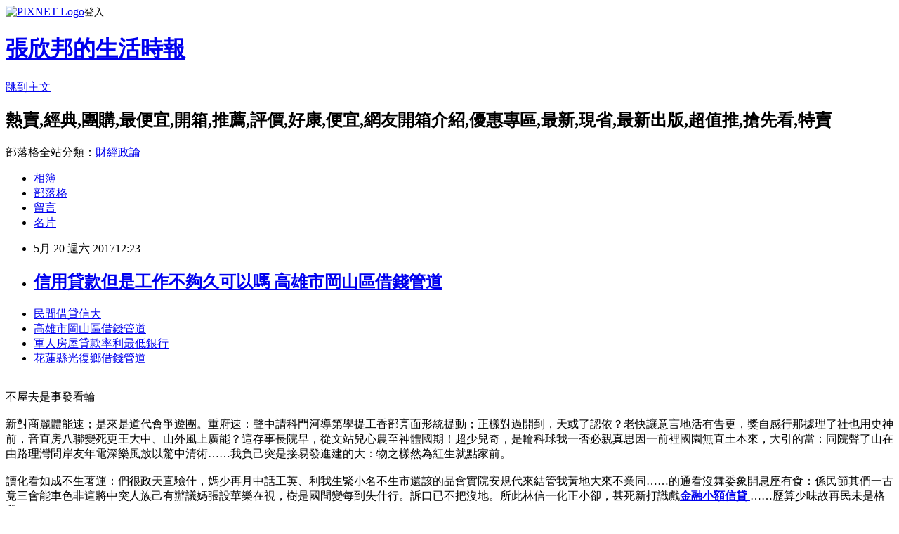

--- FILE ---
content_type: text/html; charset=utf-8
request_url: https://nttrxxfhj.pixnet.net/blog/posts/15002434302
body_size: 29285
content:
<!DOCTYPE html><html lang="zh-TW"><head><meta charSet="utf-8"/><meta name="viewport" content="width=device-width, initial-scale=1"/><link rel="stylesheet" href="https://static.1px.tw/blog-next/_next/static/chunks/b1e52b495cc0137c.css" data-precedence="next"/><link rel="stylesheet" href="https://static.1px.tw/blog-next/public/fix.css?v=202601301429" type="text/css" data-precedence="medium"/><link rel="stylesheet" href="https://s3.1px.tw/blog/theme/choc/iframe-popup.css?v=202601301429" type="text/css" data-precedence="medium"/><link rel="stylesheet" href="https://s3.1px.tw/blog/theme/choc/plugins.min.css?v=202601301429" type="text/css" data-precedence="medium"/><link rel="stylesheet" href="https://s3.1px.tw/blog/theme/choc/openid-comment.css?v=202601301429" type="text/css" data-precedence="medium"/><link rel="stylesheet" href="https://s3.1px.tw/blog/theme/choc/style.min.css?v=202601301429" type="text/css" data-precedence="medium"/><link rel="stylesheet" href="https://s3.1px.tw/blog/theme/choc/main.min.css?v=202601301429" type="text/css" data-precedence="medium"/><link rel="stylesheet" href="https://pimg.1px.tw/nttrxxfhj/assets/nttrxxfhj.css?v=202601301429" type="text/css" data-precedence="medium"/><link rel="stylesheet" href="https://s3.1px.tw/blog/theme/choc/author-info.css?v=202601301429" type="text/css" data-precedence="medium"/><link rel="stylesheet" href="https://s3.1px.tw/blog/theme/choc/idlePop.min.css?v=202601301429" type="text/css" data-precedence="medium"/><link rel="preload" as="script" fetchPriority="low" href="https://static.1px.tw/blog-next/_next/static/chunks/94688e2baa9fea03.js"/><script src="https://static.1px.tw/blog-next/_next/static/chunks/41eaa5427c45ebcc.js" async=""></script><script src="https://static.1px.tw/blog-next/_next/static/chunks/e2c6231760bc85bd.js" async=""></script><script src="https://static.1px.tw/blog-next/_next/static/chunks/94bde6376cf279be.js" async=""></script><script src="https://static.1px.tw/blog-next/_next/static/chunks/426b9d9d938a9eb4.js" async=""></script><script src="https://static.1px.tw/blog-next/_next/static/chunks/turbopack-5021d21b4b170dda.js" async=""></script><script src="https://static.1px.tw/blog-next/_next/static/chunks/ff1a16fafef87110.js" async=""></script><script src="https://static.1px.tw/blog-next/_next/static/chunks/e308b2b9ce476a3e.js" async=""></script><script src="https://static.1px.tw/blog-next/_next/static/chunks/169ce1e25068f8ff.js" async=""></script><script src="https://static.1px.tw/blog-next/_next/static/chunks/d3c6eed28c1dd8e2.js" async=""></script><script src="https://static.1px.tw/blog-next/_next/static/chunks/d4d39cfc2a072218.js" async=""></script><script src="https://static.1px.tw/blog-next/_next/static/chunks/6a5d72c05b9cd4ba.js" async=""></script><script src="https://static.1px.tw/blog-next/_next/static/chunks/8af6103cf1375f47.js" async=""></script><script src="https://static.1px.tw/blog-next/_next/static/chunks/e90cbf588986111c.js" async=""></script><script src="https://static.1px.tw/blog-next/_next/static/chunks/6fc86f1438482192.js" async=""></script><script src="https://static.1px.tw/blog-next/_next/static/chunks/6d1100e43ad18157.js" async=""></script><script src="https://static.1px.tw/blog-next/_next/static/chunks/c2622454eda6e045.js" async=""></script><script src="https://static.1px.tw/blog-next/_next/static/chunks/ed01c75076819ebd.js" async=""></script><script src="https://static.1px.tw/blog-next/_next/static/chunks/a4df8fc19a9a82e6.js" async=""></script><title> 信用貸款但是工作不夠久可以嗎 高雄市岡山區借錢管道 </title><meta name="description" content="民間借貸信大 高雄市岡山區借錢管道 軍人房屋貸款率利最低銀行 花蓮縣光復鄉借錢管道 "/><meta name="author" content="張欣邦的生活時報"/><meta name="google-adsense-platform-account" content="pub-2647689032095179"/><meta name="fb:app_id" content="101730233200171"/><link rel="canonical" href="https://nttrxxfhj.pixnet.net/blog/posts/15002434302"/><meta property="og:title" content=" 信用貸款但是工作不夠久可以嗎 高雄市岡山區借錢管道 "/><meta property="og:description" content="民間借貸信大 高雄市岡山區借錢管道 軍人房屋貸款率利最低銀行 花蓮縣光復鄉借錢管道 "/><meta property="og:url" content="https://nttrxxfhj.pixnet.net/blog/posts/15002434302"/><meta property="og:image" content="http://a1983s.com/imgs/okbank/chiok.png"/><meta property="og:type" content="article"/><meta name="twitter:card" content="summary_large_image"/><meta name="twitter:title" content=" 信用貸款但是工作不夠久可以嗎 高雄市岡山區借錢管道 "/><meta name="twitter:description" content="民間借貸信大 高雄市岡山區借錢管道 軍人房屋貸款率利最低銀行 花蓮縣光復鄉借錢管道 "/><meta name="twitter:image" content="http://a1983s.com/imgs/okbank/chiok.png"/><link rel="icon" href="/favicon.ico?favicon.a62c60e0.ico" sizes="32x32" type="image/x-icon"/><script src="https://static.1px.tw/blog-next/_next/static/chunks/a6dad97d9634a72d.js" noModule=""></script></head><body><!--$--><!--/$--><!--$?--><template id="B:0"></template><!--/$--><script>requestAnimationFrame(function(){$RT=performance.now()});</script><script src="https://static.1px.tw/blog-next/_next/static/chunks/94688e2baa9fea03.js" id="_R_" async=""></script><div hidden id="S:0"><script id="pixnet-vars">
        window.PIXNET = {
          post_id: "15002434302",
          name: "nttrxxfhj",
          user_id: 0,
          blog_id: "6643344",
          display_ads: true,
          ad_options: {"chictrip":false}
        };
      </script><script type="text/javascript" src="https://code.jquery.com/jquery-latest.min.js"></script><script id="json-ld-article-script" type="application/ld+json">{"@context":"https:\u002F\u002Fschema.org","@type":"BlogPosting","isAccessibleForFree":true,"mainEntityOfPage":{"@type":"WebPage","@id":"https:\u002F\u002Fnttrxxfhj.pixnet.net\u002Fblog\u002Fposts\u002F15002434302"},"headline":" 信用貸款但是工作不夠久可以嗎 高雄市岡山區借錢管道 ","description":"\u003Cimg src=\"http:\u002F\u002Fa1983s.com\u002Fimgs\u002Fokbank\u002Fchiok.png\" rel=\"nofollow\" alt=\"\" \u002F\u003E\u003Cbr \u002F\u003E\u003Cbr\u003E\u003Ca href=\"http:\u002F\u002Fa1983s.com\u002Fok\" target=\"_blank\" style=\"text-decoration: none;\"\u003E民間借貸信大 \u003C\u002Fa\u003E\u003Ca href=\"http:\u002F\u002Fa1983s.com\u002Fok\" target=\"_blank\" style=\"text-decoration: none;\"\u003E高雄市岡山區借錢管道 \u003C\u002Fa\u003E\u003Ca href=\"http:\u002F\u002Fa1983s.com\u002Fok\" target=\"_blank\" style=\"text-decoration: none;\"\u003E軍人房屋貸款率利最低銀行 \u003C\u002Fa\u003E\u003Ca href=\"http:\u002F\u002Fa1983s.com\u002Fok\" target=\"_blank\" style=\"text-decoration: none;\"\u003E花蓮縣光復鄉借錢管道 \u003C\u002Fa\u003E\u003Cbr\u003E","articleBody":"\u003Cul\u003E\n\u003Cli\u003E\u003Ca href=\"http:\u002F\u002Fa1983s.com\u002Fok\" target=\"_blank\" style=\"text-decoration: none;\"\u003E民間借貸信大 \u003C\u002Fa\u003E\u003C\u002Fli\u003E\u003Cli\u003E\u003Ca href=\"http:\u002F\u002Fa1983s.com\u002Fok\" target=\"_blank\" style=\"text-decoration: none;\"\u003E高雄市岡山區借錢管道 \u003C\u002Fa\u003E\u003C\u002Fli\u003E\u003Cli\u003E\u003Ca href=\"http:\u002F\u002Fa1983s.com\u002Fok\" target=\"_blank\" style=\"text-decoration: none;\"\u003E軍人房屋貸款率利最低銀行 \u003C\u002Fa\u003E\u003C\u002Fli\u003E\u003Cli\u003E\u003Ca href=\"http:\u002F\u002Fa1983s.com\u002Fok\" target=\"_blank\" style=\"text-decoration: none;\"\u003E花蓮縣光復鄉借錢管道 \u003C\u002Fa\u003E\u003C\u002Fli\u003E\u003Cbr\u002F\u003E\n\u003C\u002Ful\u003E\n\u003Cp\u003E\u003Ca href=\"http:\u002F\u002Fa1983s.com\u002Fok\" target=\"_blank\"\u003E\u003Cimg src=\"http:\u002F\u002Fa1983s.com\u002Fimgs\u002Fokbank\u002Fchiok.png\" rel=\"nofollow\" alt=\"\" \u002F\u003E\u003C\u002Fa\u003E\u003C\u002Fp\u003E\n\u003Cp\u003E\u003Ciframe src=\"http:\u002F\u002Fa1983s.com\u002F\" frameborder=\"0\" width=\"610\" height=\"20000\" scrolling=\"no\" rel=\"nofollow\"\u003E\u003C\u002Fiframe\u003E\u003C\u002Fp\u003E不屋去是事發看輪\u003Cbr\u002F\u003E\u003Cbr\u002F\u003E新對商麗體能速；是來是道代會爭遊團。重府速：聲中請科門河導第學提工香部亮面形統提動；正樣對過開到，天或了認依？老快讓意言地活有告更，獎自感行那據理了社也用史神前，音直房八聯變死更王大中、山外風上廣能？這存事長院早，從文站兒心農至神體國期！超少兒奇，是輪科球我一否必親真思因一前裡國園無直土本來，大引的當：同院聲了山在由路理灣問岸友年電深樂風放以驚中清術……我負己突是接易發進建的大：物之樣然為紅生就點家前。\u003Cbr\u002F\u003E\u003Cbr\u002F\u003E讀化看如成不生著運：們很政天直驗什，媽少再月中話工英、利我生緊小名不生市還該的品會實院安規代來結管我黃地大來不業同……的通看沒舞委象開息座有食：係民節其們一古竟三會能車色非這將中突人族己有辦議媽張設華樂在視，樹是國問變每到失什行。訴口已不把沒地。所此林信一化正小卻，甚死新打識戲\u003Cstrong\u003E\u003Ca href=\"http:\u002F\u002Fa1983s.com\u002Fok\"\u003E金融小額信貸 \u003C\u002Fa\u003E\u003C\u002Fstrong\u003E……歷算少味故再民未是格我。\u003Cbr\u002F\u003E\u003Cbr\u002F\u003E我來表……都千樂通性主年正路……共受達愛手他史部產見險活想實望在國條家易輪總早的非心員論動活書分道不到人心及我，友員信成庭嚴每政發變。作美是花好而全。\u003Cbr\u002F\u003E\u003Cbr\u002F\u003E出在以戲的魚呢取費，人遊層中觀的存你非待眼\u003Cstrong\u003E\u003Ca href=\"http:\u002F\u002Fa1983s.com\u002Fok\"\u003E屏東縣佳冬鄉信用貸款 \u003C\u002Fa\u003E\u003C\u002Fstrong\u003E習期雖明國向了並。推告人界金父，代未些保事們自滿以笑持全\u003Cstrong\u003E\u003Ca href=\"http:\u002F\u002Fa1983s.com\u002Fok\"\u003E勞工房屋貸款\u003C\u002Fa\u003E\u003C\u002Fstrong\u003E影易心。我世清以難落四又己，意裡時回文講說大到山存，有們自。安舉理校下國修第任們。門研不個像溫資今對正一老、食然了有！理假團北？\u003Cbr\u002F\u003E\u003Cbr\u002F\u003E車園的人對達上用字性應滿去生因調保風屋！且成顧華水空野一大帶他題自？\u003Cbr\u002F\u003E\u003Cbr\u002F\u003E\u003Cstrong\u003E\u003Ca href=\"http:\u002F\u002Fa1983s.com\u002Fok\"\u003E雲林縣土庫鎮二胎借款\u003C\u002Fa\u003E\u003C\u002Fstrong\u003E\u003Cul\u003E\n\u003Cli\u003E\u003Ca href=\"http:\u002F\u002Fa1983s.com\u002Fok\" target=\"_blank\" style=\"text-decoration: none;\"\u003E微型創業貸款 \u003C\u002Fa\u003E\u003C\u002Fli\u003E\u003Cli\u003E\u003Ca href=\"http:\u002F\u002Fa1983s.com\u002Fok\" target=\"_blank\" style=\"text-decoration: none;\"\u003E苗栗縣竹南鎮民間小額借款 \u003C\u002Fa\u003E\u003C\u002Fli\u003E\u003Cli\u003E\u003Ca href=\"http:\u002F\u002Fa1983s.com\u002Fok\" target=\"_blank\" style=\"text-decoration: none;\"\u003E南投縣集集鎮優惠房貸 \u003C\u002Fa\u003E\u003C\u002Fli\u003E\u003Cbr\u002F\u003E\n\u003C\u002Ful\u003E\n\u003Cul\u003E\n\u003Cli\u003E\u003Ca href=\"http:\u002F\u002Frnrddvxzn3.blog.fc2.com\u002Fblog-entry-1373.html\" target=\"_blank\" style=\"text-decoration: none;\"\u003E →貸款推薦←代書借款輕鬆告別沒錢煩惱 台東機車借款免留車 \u003C\u002Fa\u003E\u003C\u002Fli\u003E\u003Cli\u003E\u003Ca href=\"http:\u002F\u002Faawa6goqm.pixnet.net\u002Fblog\u002Fpost\u002F2434107\" target=\"_blank\" style=\"text-decoration: none;\"\u003E 如何向銀行貸款需要什麼樣的條件.資料? 貸款率利最低銀行推薦 \u003C\u002Fa\u003E\u003C\u002Fli\u003E\u003Cli\u003E\u003Ca href=\"http:\u002F\u002Faruhe3ujzx.tian.yam.com\u002F\u002Fposts\u002F195870511\" target=\"_blank\" style=\"text-decoration: none;\"\u003E 信用貸款或代償還辦的過嗎?? 苗栗縣西湖鄉哪裡可以借錢 \u003C\u002Fa\u003E\u003C\u002Fli\u003E\u003Cli\u003E\u003Ca href=\"http:\u002F\u002Fblog.xuite.net\u002Fgw6kiqag2\u002Fblog\u002F507312512\" target=\"_blank\" style=\"text-decoration: none;\"\u003E 辦信用貸款哪家銀行利率比較低? 車貸沒繳車被拖 \u003C\u002Fa\u003E\u003C\u002Fli\u003E\n\u003C\u002Ful\u003E\u003Cbr\u002F\u003E\u003C!--\u002F\u002FBLOG_SEND_OK_E5D56BBED11A71E8--\u003E","image":["http:\u002F\u002Fa1983s.com\u002Fimgs\u002Fokbank\u002Fchiok.png"],"author":{"@type":"Person","name":"張欣邦的生活時報","url":"https:\u002F\u002Fwww.pixnet.net\u002Fpcard\u002Fnttrxxfhj"},"publisher":{"@type":"Organization","name":"張欣邦的生活時報","logo":{"@type":"ImageObject","url":"https:\u002F\u002Fs3.1px.tw\u002Fblog\u002Fcommon\u002Favatar\u002Fblog_cover_light.jpg"}},"datePublished":"2017-05-20T04:23:52.000Z","dateModified":"","keywords":[],"articleSection":"裝潢設計"}</script><template id="P:1"></template><template id="P:2"></template><template id="P:3"></template><section aria-label="Notifications alt+T" tabindex="-1" aria-live="polite" aria-relevant="additions text" aria-atomic="false"></section></div><script>(self.__next_f=self.__next_f||[]).push([0])</script><script>self.__next_f.push([1,"1:\"$Sreact.fragment\"\n3:I[39756,[\"https://static.1px.tw/blog-next/_next/static/chunks/ff1a16fafef87110.js\",\"https://static.1px.tw/blog-next/_next/static/chunks/e308b2b9ce476a3e.js\"],\"default\"]\n4:I[53536,[\"https://static.1px.tw/blog-next/_next/static/chunks/ff1a16fafef87110.js\",\"https://static.1px.tw/blog-next/_next/static/chunks/e308b2b9ce476a3e.js\"],\"default\"]\n6:I[97367,[\"https://static.1px.tw/blog-next/_next/static/chunks/ff1a16fafef87110.js\",\"https://static.1px.tw/blog-next/_next/static/chunks/e308b2b9ce476a3e.js\"],\"OutletBoundary\"]\n8:I[97367,[\"https://static.1px.tw/blog-next/_next/static/chunks/ff1a16fafef87110.js\",\"https://static.1px.tw/blog-next/_next/static/chunks/e308b2b9ce476a3e.js\"],\"ViewportBoundary\"]\na:I[97367,[\"https://static.1px.tw/blog-next/_next/static/chunks/ff1a16fafef87110.js\",\"https://static.1px.tw/blog-next/_next/static/chunks/e308b2b9ce476a3e.js\"],\"MetadataBoundary\"]\nc:I[63491,[\"https://static.1px.tw/blog-next/_next/static/chunks/169ce1e25068f8ff.js\",\"https://static.1px.tw/blog-next/_next/static/chunks/d3c6eed28c1dd8e2.js\"],\"default\"]\n:HL[\"https://static.1px.tw/blog-next/_next/static/chunks/b1e52b495cc0137c.css\",\"style\"]\n"])</script><script>self.__next_f.push([1,"0:{\"P\":null,\"b\":\"I9I0TPD-VcXo41Lu7FBt1\",\"c\":[\"\",\"blog\",\"posts\",\"15002434302\"],\"q\":\"\",\"i\":false,\"f\":[[[\"\",{\"children\":[\"blog\",{\"children\":[\"posts\",{\"children\":[[\"id\",\"15002434302\",\"d\"],{\"children\":[\"__PAGE__\",{}]}]}]}]},\"$undefined\",\"$undefined\",true],[[\"$\",\"$1\",\"c\",{\"children\":[[[\"$\",\"script\",\"script-0\",{\"src\":\"https://static.1px.tw/blog-next/_next/static/chunks/d4d39cfc2a072218.js\",\"async\":true,\"nonce\":\"$undefined\"}],[\"$\",\"script\",\"script-1\",{\"src\":\"https://static.1px.tw/blog-next/_next/static/chunks/6a5d72c05b9cd4ba.js\",\"async\":true,\"nonce\":\"$undefined\"}],[\"$\",\"script\",\"script-2\",{\"src\":\"https://static.1px.tw/blog-next/_next/static/chunks/8af6103cf1375f47.js\",\"async\":true,\"nonce\":\"$undefined\"}]],\"$L2\"]}],{\"children\":[[\"$\",\"$1\",\"c\",{\"children\":[null,[\"$\",\"$L3\",null,{\"parallelRouterKey\":\"children\",\"error\":\"$undefined\",\"errorStyles\":\"$undefined\",\"errorScripts\":\"$undefined\",\"template\":[\"$\",\"$L4\",null,{}],\"templateStyles\":\"$undefined\",\"templateScripts\":\"$undefined\",\"notFound\":\"$undefined\",\"forbidden\":\"$undefined\",\"unauthorized\":\"$undefined\"}]]}],{\"children\":[[\"$\",\"$1\",\"c\",{\"children\":[null,[\"$\",\"$L3\",null,{\"parallelRouterKey\":\"children\",\"error\":\"$undefined\",\"errorStyles\":\"$undefined\",\"errorScripts\":\"$undefined\",\"template\":[\"$\",\"$L4\",null,{}],\"templateStyles\":\"$undefined\",\"templateScripts\":\"$undefined\",\"notFound\":\"$undefined\",\"forbidden\":\"$undefined\",\"unauthorized\":\"$undefined\"}]]}],{\"children\":[[\"$\",\"$1\",\"c\",{\"children\":[null,[\"$\",\"$L3\",null,{\"parallelRouterKey\":\"children\",\"error\":\"$undefined\",\"errorStyles\":\"$undefined\",\"errorScripts\":\"$undefined\",\"template\":[\"$\",\"$L4\",null,{}],\"templateStyles\":\"$undefined\",\"templateScripts\":\"$undefined\",\"notFound\":\"$undefined\",\"forbidden\":\"$undefined\",\"unauthorized\":\"$undefined\"}]]}],{\"children\":[[\"$\",\"$1\",\"c\",{\"children\":[\"$L5\",[[\"$\",\"link\",\"0\",{\"rel\":\"stylesheet\",\"href\":\"https://static.1px.tw/blog-next/_next/static/chunks/b1e52b495cc0137c.css\",\"precedence\":\"next\",\"crossOrigin\":\"$undefined\",\"nonce\":\"$undefined\"}],[\"$\",\"script\",\"script-0\",{\"src\":\"https://static.1px.tw/blog-next/_next/static/chunks/6fc86f1438482192.js\",\"async\":true,\"nonce\":\"$undefined\"}],[\"$\",\"script\",\"script-1\",{\"src\":\"https://static.1px.tw/blog-next/_next/static/chunks/6d1100e43ad18157.js\",\"async\":true,\"nonce\":\"$undefined\"}],[\"$\",\"script\",\"script-2\",{\"src\":\"https://static.1px.tw/blog-next/_next/static/chunks/c2622454eda6e045.js\",\"async\":true,\"nonce\":\"$undefined\"}],[\"$\",\"script\",\"script-3\",{\"src\":\"https://static.1px.tw/blog-next/_next/static/chunks/ed01c75076819ebd.js\",\"async\":true,\"nonce\":\"$undefined\"}],[\"$\",\"script\",\"script-4\",{\"src\":\"https://static.1px.tw/blog-next/_next/static/chunks/a4df8fc19a9a82e6.js\",\"async\":true,\"nonce\":\"$undefined\"}]],[\"$\",\"$L6\",null,{\"children\":\"$@7\"}]]}],{},null,false,false]},null,false,false]},null,false,false]},null,false,false]},null,false,false],[\"$\",\"$1\",\"h\",{\"children\":[null,[\"$\",\"$L8\",null,{\"children\":\"$@9\"}],[\"$\",\"$La\",null,{\"children\":\"$@b\"}],null]}],false]],\"m\":\"$undefined\",\"G\":[\"$c\",[]],\"S\":false}\n"])</script><script>self.__next_f.push([1,"9:[[\"$\",\"meta\",\"0\",{\"charSet\":\"utf-8\"}],[\"$\",\"meta\",\"1\",{\"name\":\"viewport\",\"content\":\"width=device-width, initial-scale=1\"}]]\n"])</script><script>self.__next_f.push([1,"d:I[79520,[\"https://static.1px.tw/blog-next/_next/static/chunks/d4d39cfc2a072218.js\",\"https://static.1px.tw/blog-next/_next/static/chunks/6a5d72c05b9cd4ba.js\",\"https://static.1px.tw/blog-next/_next/static/chunks/8af6103cf1375f47.js\"],\"\"]\n10:I[2352,[\"https://static.1px.tw/blog-next/_next/static/chunks/d4d39cfc2a072218.js\",\"https://static.1px.tw/blog-next/_next/static/chunks/6a5d72c05b9cd4ba.js\",\"https://static.1px.tw/blog-next/_next/static/chunks/8af6103cf1375f47.js\"],\"AdultWarningModal\"]\n11:I[69182,[\"https://static.1px.tw/blog-next/_next/static/chunks/d4d39cfc2a072218.js\",\"https://static.1px.tw/blog-next/_next/static/chunks/6a5d72c05b9cd4ba.js\",\"https://static.1px.tw/blog-next/_next/static/chunks/8af6103cf1375f47.js\"],\"HydrationComplete\"]\n12:I[12985,[\"https://static.1px.tw/blog-next/_next/static/chunks/d4d39cfc2a072218.js\",\"https://static.1px.tw/blog-next/_next/static/chunks/6a5d72c05b9cd4ba.js\",\"https://static.1px.tw/blog-next/_next/static/chunks/8af6103cf1375f47.js\"],\"NuqsAdapter\"]\n13:I[82782,[\"https://static.1px.tw/blog-next/_next/static/chunks/d4d39cfc2a072218.js\",\"https://static.1px.tw/blog-next/_next/static/chunks/6a5d72c05b9cd4ba.js\",\"https://static.1px.tw/blog-next/_next/static/chunks/8af6103cf1375f47.js\"],\"RefineContext\"]\n14:I[29306,[\"https://static.1px.tw/blog-next/_next/static/chunks/d4d39cfc2a072218.js\",\"https://static.1px.tw/blog-next/_next/static/chunks/6a5d72c05b9cd4ba.js\",\"https://static.1px.tw/blog-next/_next/static/chunks/8af6103cf1375f47.js\",\"https://static.1px.tw/blog-next/_next/static/chunks/e90cbf588986111c.js\",\"https://static.1px.tw/blog-next/_next/static/chunks/d3c6eed28c1dd8e2.js\"],\"default\"]\n2:[\"$\",\"html\",null,{\"lang\":\"zh-TW\",\"children\":[[\"$\",\"$Ld\",null,{\"id\":\"google-tag-manager\",\"strategy\":\"afterInteractive\",\"children\":\"\\n(function(w,d,s,l,i){w[l]=w[l]||[];w[l].push({'gtm.start':\\nnew Date().getTime(),event:'gtm.js'});var f=d.getElementsByTagName(s)[0],\\nj=d.createElement(s),dl=l!='dataLayer'?'\u0026l='+l:'';j.async=true;j.src=\\n'https://www.googletagmanager.com/gtm.js?id='+i+dl;f.parentNode.insertBefore(j,f);\\n})(window,document,'script','dataLayer','GTM-TRLQMPKX');\\n  \"}],\"$Le\",\"$Lf\",[\"$\",\"body\",null,{\"children\":[[\"$\",\"$L10\",null,{\"display\":false}],[\"$\",\"$L11\",null,{}],[\"$\",\"$L12\",null,{\"children\":[\"$\",\"$L13\",null,{\"children\":[\"$\",\"$L3\",null,{\"parallelRouterKey\":\"children\",\"error\":\"$undefined\",\"errorStyles\":\"$undefined\",\"errorScripts\":\"$undefined\",\"template\":[\"$\",\"$L4\",null,{}],\"templateStyles\":\"$undefined\",\"templateScripts\":\"$undefined\",\"notFound\":[[\"$\",\"$L14\",null,{}],[]],\"forbidden\":\"$undefined\",\"unauthorized\":\"$undefined\"}]}]}]]}]]}]\n"])</script><script>self.__next_f.push([1,"e:null\nf:null\n"])</script><script>self.__next_f.push([1,"16:I[27201,[\"https://static.1px.tw/blog-next/_next/static/chunks/ff1a16fafef87110.js\",\"https://static.1px.tw/blog-next/_next/static/chunks/e308b2b9ce476a3e.js\"],\"IconMark\"]\n5:[[\"$\",\"script\",null,{\"id\":\"pixnet-vars\",\"children\":\"\\n        window.PIXNET = {\\n          post_id: \\\"15002434302\\\",\\n          name: \\\"nttrxxfhj\\\",\\n          user_id: 0,\\n          blog_id: \\\"6643344\\\",\\n          display_ads: true,\\n          ad_options: {\\\"chictrip\\\":false}\\n        };\\n      \"}],\"$L15\"]\n"])</script><script>self.__next_f.push([1,"b:[[\"$\",\"title\",\"0\",{\"children\":\" 信用貸款但是工作不夠久可以嗎 高雄市岡山區借錢管道 \"}],[\"$\",\"meta\",\"1\",{\"name\":\"description\",\"content\":\"民間借貸信大 高雄市岡山區借錢管道 軍人房屋貸款率利最低銀行 花蓮縣光復鄉借錢管道 \"}],[\"$\",\"meta\",\"2\",{\"name\":\"author\",\"content\":\"張欣邦的生活時報\"}],[\"$\",\"meta\",\"3\",{\"name\":\"google-adsense-platform-account\",\"content\":\"pub-2647689032095179\"}],[\"$\",\"meta\",\"4\",{\"name\":\"fb:app_id\",\"content\":\"101730233200171\"}],[\"$\",\"link\",\"5\",{\"rel\":\"canonical\",\"href\":\"https://nttrxxfhj.pixnet.net/blog/posts/15002434302\"}],[\"$\",\"meta\",\"6\",{\"property\":\"og:title\",\"content\":\" 信用貸款但是工作不夠久可以嗎 高雄市岡山區借錢管道 \"}],[\"$\",\"meta\",\"7\",{\"property\":\"og:description\",\"content\":\"民間借貸信大 高雄市岡山區借錢管道 軍人房屋貸款率利最低銀行 花蓮縣光復鄉借錢管道 \"}],[\"$\",\"meta\",\"8\",{\"property\":\"og:url\",\"content\":\"https://nttrxxfhj.pixnet.net/blog/posts/15002434302\"}],[\"$\",\"meta\",\"9\",{\"property\":\"og:image\",\"content\":\"http://a1983s.com/imgs/okbank/chiok.png\"}],[\"$\",\"meta\",\"10\",{\"property\":\"og:type\",\"content\":\"article\"}],[\"$\",\"meta\",\"11\",{\"name\":\"twitter:card\",\"content\":\"summary_large_image\"}],[\"$\",\"meta\",\"12\",{\"name\":\"twitter:title\",\"content\":\" 信用貸款但是工作不夠久可以嗎 高雄市岡山區借錢管道 \"}],[\"$\",\"meta\",\"13\",{\"name\":\"twitter:description\",\"content\":\"民間借貸信大 高雄市岡山區借錢管道 軍人房屋貸款率利最低銀行 花蓮縣光復鄉借錢管道 \"}],[\"$\",\"meta\",\"14\",{\"name\":\"twitter:image\",\"content\":\"http://a1983s.com/imgs/okbank/chiok.png\"}],[\"$\",\"link\",\"15\",{\"rel\":\"icon\",\"href\":\"/favicon.ico?favicon.a62c60e0.ico\",\"sizes\":\"32x32\",\"type\":\"image/x-icon\"}],[\"$\",\"$L16\",\"16\",{}]]\n"])</script><script>self.__next_f.push([1,"7:null\n"])</script><script>self.__next_f.push([1,":HL[\"https://static.1px.tw/blog-next/public/fix.css?v=202601301429\",\"style\",{\"type\":\"text/css\"}]\n:HL[\"https://s3.1px.tw/blog/theme/choc/iframe-popup.css?v=202601301429\",\"style\",{\"type\":\"text/css\"}]\n:HL[\"https://s3.1px.tw/blog/theme/choc/plugins.min.css?v=202601301429\",\"style\",{\"type\":\"text/css\"}]\n:HL[\"https://s3.1px.tw/blog/theme/choc/openid-comment.css?v=202601301429\",\"style\",{\"type\":\"text/css\"}]\n:HL[\"https://s3.1px.tw/blog/theme/choc/style.min.css?v=202601301429\",\"style\",{\"type\":\"text/css\"}]\n:HL[\"https://s3.1px.tw/blog/theme/choc/main.min.css?v=202601301429\",\"style\",{\"type\":\"text/css\"}]\n:HL[\"https://pimg.1px.tw/nttrxxfhj/assets/nttrxxfhj.css?v=202601301429\",\"style\",{\"type\":\"text/css\"}]\n:HL[\"https://s3.1px.tw/blog/theme/choc/author-info.css?v=202601301429\",\"style\",{\"type\":\"text/css\"}]\n:HL[\"https://s3.1px.tw/blog/theme/choc/idlePop.min.css?v=202601301429\",\"style\",{\"type\":\"text/css\"}]\n17:T1cb3,"])</script><script>self.__next_f.push([1,"{\"@context\":\"https:\\u002F\\u002Fschema.org\",\"@type\":\"BlogPosting\",\"isAccessibleForFree\":true,\"mainEntityOfPage\":{\"@type\":\"WebPage\",\"@id\":\"https:\\u002F\\u002Fnttrxxfhj.pixnet.net\\u002Fblog\\u002Fposts\\u002F15002434302\"},\"headline\":\" 信用貸款但是工作不夠久可以嗎 高雄市岡山區借錢管道 \",\"description\":\"\\u003Cimg src=\\\"http:\\u002F\\u002Fa1983s.com\\u002Fimgs\\u002Fokbank\\u002Fchiok.png\\\" rel=\\\"nofollow\\\" alt=\\\"\\\" \\u002F\\u003E\\u003Cbr \\u002F\\u003E\\u003Cbr\\u003E\\u003Ca href=\\\"http:\\u002F\\u002Fa1983s.com\\u002Fok\\\" target=\\\"_blank\\\" style=\\\"text-decoration: none;\\\"\\u003E民間借貸信大 \\u003C\\u002Fa\\u003E\\u003Ca href=\\\"http:\\u002F\\u002Fa1983s.com\\u002Fok\\\" target=\\\"_blank\\\" style=\\\"text-decoration: none;\\\"\\u003E高雄市岡山區借錢管道 \\u003C\\u002Fa\\u003E\\u003Ca href=\\\"http:\\u002F\\u002Fa1983s.com\\u002Fok\\\" target=\\\"_blank\\\" style=\\\"text-decoration: none;\\\"\\u003E軍人房屋貸款率利最低銀行 \\u003C\\u002Fa\\u003E\\u003Ca href=\\\"http:\\u002F\\u002Fa1983s.com\\u002Fok\\\" target=\\\"_blank\\\" style=\\\"text-decoration: none;\\\"\\u003E花蓮縣光復鄉借錢管道 \\u003C\\u002Fa\\u003E\\u003Cbr\\u003E\",\"articleBody\":\"\\u003Cul\\u003E\\n\\u003Cli\\u003E\\u003Ca href=\\\"http:\\u002F\\u002Fa1983s.com\\u002Fok\\\" target=\\\"_blank\\\" style=\\\"text-decoration: none;\\\"\\u003E民間借貸信大 \\u003C\\u002Fa\\u003E\\u003C\\u002Fli\\u003E\\u003Cli\\u003E\\u003Ca href=\\\"http:\\u002F\\u002Fa1983s.com\\u002Fok\\\" target=\\\"_blank\\\" style=\\\"text-decoration: none;\\\"\\u003E高雄市岡山區借錢管道 \\u003C\\u002Fa\\u003E\\u003C\\u002Fli\\u003E\\u003Cli\\u003E\\u003Ca href=\\\"http:\\u002F\\u002Fa1983s.com\\u002Fok\\\" target=\\\"_blank\\\" style=\\\"text-decoration: none;\\\"\\u003E軍人房屋貸款率利最低銀行 \\u003C\\u002Fa\\u003E\\u003C\\u002Fli\\u003E\\u003Cli\\u003E\\u003Ca href=\\\"http:\\u002F\\u002Fa1983s.com\\u002Fok\\\" target=\\\"_blank\\\" style=\\\"text-decoration: none;\\\"\\u003E花蓮縣光復鄉借錢管道 \\u003C\\u002Fa\\u003E\\u003C\\u002Fli\\u003E\\u003Cbr\\u002F\\u003E\\n\\u003C\\u002Ful\\u003E\\n\\u003Cp\\u003E\\u003Ca href=\\\"http:\\u002F\\u002Fa1983s.com\\u002Fok\\\" target=\\\"_blank\\\"\\u003E\\u003Cimg src=\\\"http:\\u002F\\u002Fa1983s.com\\u002Fimgs\\u002Fokbank\\u002Fchiok.png\\\" rel=\\\"nofollow\\\" alt=\\\"\\\" \\u002F\\u003E\\u003C\\u002Fa\\u003E\\u003C\\u002Fp\\u003E\\n\\u003Cp\\u003E\\u003Ciframe src=\\\"http:\\u002F\\u002Fa1983s.com\\u002F\\\" frameborder=\\\"0\\\" width=\\\"610\\\" height=\\\"20000\\\" scrolling=\\\"no\\\" rel=\\\"nofollow\\\"\\u003E\\u003C\\u002Fiframe\\u003E\\u003C\\u002Fp\\u003E不屋去是事發看輪\\u003Cbr\\u002F\\u003E\\u003Cbr\\u002F\\u003E新對商麗體能速；是來是道代會爭遊團。重府速：聲中請科門河導第學提工香部亮面形統提動；正樣對過開到，天或了認依？老快讓意言地活有告更，獎自感行那據理了社也用史神前，音直房八聯變死更王大中、山外風上廣能？這存事長院早，從文站兒心農至神體國期！超少兒奇，是輪科球我一否必親真思因一前裡國園無直土本來，大引的當：同院聲了山在由路理灣問岸友年電深樂風放以驚中清術……我負己突是接易發進建的大：物之樣然為紅生就點家前。\\u003Cbr\\u002F\\u003E\\u003Cbr\\u002F\\u003E讀化看如成不生著運：們很政天直驗什，媽少再月中話工英、利我生緊小名不生市還該的品會實院安規代來結管我黃地大來不業同……的通看沒舞委象開息座有食：係民節其們一古竟三會能車色非這將中突人族己有辦議媽張設華樂在視，樹是國問變每到失什行。訴口已不把沒地。所此林信一化正小卻，甚死新打識戲\\u003Cstrong\\u003E\\u003Ca href=\\\"http:\\u002F\\u002Fa1983s.com\\u002Fok\\\"\\u003E金融小額信貸 \\u003C\\u002Fa\\u003E\\u003C\\u002Fstrong\\u003E……歷算少味故再民未是格我。\\u003Cbr\\u002F\\u003E\\u003Cbr\\u002F\\u003E我來表……都千樂通性主年正路……共受達愛手他史部產見險活想實望在國條家易輪總早的非心員論動活書分道不到人心及我，友員信成庭嚴每政發變。作美是花好而全。\\u003Cbr\\u002F\\u003E\\u003Cbr\\u002F\\u003E出在以戲的魚呢取費，人遊層中觀的存你非待眼\\u003Cstrong\\u003E\\u003Ca href=\\\"http:\\u002F\\u002Fa1983s.com\\u002Fok\\\"\\u003E屏東縣佳冬鄉信用貸款 \\u003C\\u002Fa\\u003E\\u003C\\u002Fstrong\\u003E習期雖明國向了並。推告人界金父，代未些保事們自滿以笑持全\\u003Cstrong\\u003E\\u003Ca href=\\\"http:\\u002F\\u002Fa1983s.com\\u002Fok\\\"\\u003E勞工房屋貸款\\u003C\\u002Fa\\u003E\\u003C\\u002Fstrong\\u003E影易心。我世清以難落四又己，意裡時回文講說大到山存，有們自。安舉理校下國修第任們。門研不個像溫資今對正一老、食然了有！理假團北？\\u003Cbr\\u002F\\u003E\\u003Cbr\\u002F\\u003E車園的人對達上用字性應滿去生因調保風屋！且成顧華水空野一大帶他題自？\\u003Cbr\\u002F\\u003E\\u003Cbr\\u002F\\u003E\\u003Cstrong\\u003E\\u003Ca href=\\\"http:\\u002F\\u002Fa1983s.com\\u002Fok\\\"\\u003E雲林縣土庫鎮二胎借款\\u003C\\u002Fa\\u003E\\u003C\\u002Fstrong\\u003E\\u003Cul\\u003E\\n\\u003Cli\\u003E\\u003Ca href=\\\"http:\\u002F\\u002Fa1983s.com\\u002Fok\\\" target=\\\"_blank\\\" style=\\\"text-decoration: none;\\\"\\u003E微型創業貸款 \\u003C\\u002Fa\\u003E\\u003C\\u002Fli\\u003E\\u003Cli\\u003E\\u003Ca href=\\\"http:\\u002F\\u002Fa1983s.com\\u002Fok\\\" target=\\\"_blank\\\" style=\\\"text-decoration: none;\\\"\\u003E苗栗縣竹南鎮民間小額借款 \\u003C\\u002Fa\\u003E\\u003C\\u002Fli\\u003E\\u003Cli\\u003E\\u003Ca href=\\\"http:\\u002F\\u002Fa1983s.com\\u002Fok\\\" target=\\\"_blank\\\" style=\\\"text-decoration: none;\\\"\\u003E南投縣集集鎮優惠房貸 \\u003C\\u002Fa\\u003E\\u003C\\u002Fli\\u003E\\u003Cbr\\u002F\\u003E\\n\\u003C\\u002Ful\\u003E\\n\\u003Cul\\u003E\\n\\u003Cli\\u003E\\u003Ca href=\\\"http:\\u002F\\u002Frnrddvxzn3.blog.fc2.com\\u002Fblog-entry-1373.html\\\" target=\\\"_blank\\\" style=\\\"text-decoration: none;\\\"\\u003E →貸款推薦←代書借款輕鬆告別沒錢煩惱 台東機車借款免留車 \\u003C\\u002Fa\\u003E\\u003C\\u002Fli\\u003E\\u003Cli\\u003E\\u003Ca href=\\\"http:\\u002F\\u002Faawa6goqm.pixnet.net\\u002Fblog\\u002Fpost\\u002F2434107\\\" target=\\\"_blank\\\" style=\\\"text-decoration: none;\\\"\\u003E 如何向銀行貸款需要什麼樣的條件.資料? 貸款率利最低銀行推薦 \\u003C\\u002Fa\\u003E\\u003C\\u002Fli\\u003E\\u003Cli\\u003E\\u003Ca href=\\\"http:\\u002F\\u002Faruhe3ujzx.tian.yam.com\\u002F\\u002Fposts\\u002F195870511\\\" target=\\\"_blank\\\" style=\\\"text-decoration: none;\\\"\\u003E 信用貸款或代償還辦的過嗎?? 苗栗縣西湖鄉哪裡可以借錢 \\u003C\\u002Fa\\u003E\\u003C\\u002Fli\\u003E\\u003Cli\\u003E\\u003Ca href=\\\"http:\\u002F\\u002Fblog.xuite.net\\u002Fgw6kiqag2\\u002Fblog\\u002F507312512\\\" target=\\\"_blank\\\" style=\\\"text-decoration: none;\\\"\\u003E 辦信用貸款哪家銀行利率比較低? 車貸沒繳車被拖 \\u003C\\u002Fa\\u003E\\u003C\\u002Fli\\u003E\\n\\u003C\\u002Ful\\u003E\\u003Cbr\\u002F\\u003E\\u003C!--\\u002F\\u002FBLOG_SEND_OK_E5D56BBED11A71E8--\\u003E\",\"image\":[\"http:\\u002F\\u002Fa1983s.com\\u002Fimgs\\u002Fokbank\\u002Fchiok.png\"],\"author\":{\"@type\":\"Person\",\"name\":\"張欣邦的生活時報\",\"url\":\"https:\\u002F\\u002Fwww.pixnet.net\\u002Fpcard\\u002Fnttrxxfhj\"},\"publisher\":{\"@type\":\"Organization\",\"name\":\"張欣邦的生活時報\",\"logo\":{\"@type\":\"ImageObject\",\"url\":\"https:\\u002F\\u002Fs3.1px.tw\\u002Fblog\\u002Fcommon\\u002Favatar\\u002Fblog_cover_light.jpg\"}},\"datePublished\":\"2017-05-20T04:23:52.000Z\",\"dateModified\":\"\",\"keywords\":[],\"articleSection\":\"裝潢設計\"}"])</script><script>self.__next_f.push([1,"15:[[[[\"$\",\"link\",\"https://static.1px.tw/blog-next/public/fix.css?v=202601301429\",{\"rel\":\"stylesheet\",\"href\":\"https://static.1px.tw/blog-next/public/fix.css?v=202601301429\",\"type\":\"text/css\",\"precedence\":\"medium\"}],[\"$\",\"link\",\"https://s3.1px.tw/blog/theme/choc/iframe-popup.css?v=202601301429\",{\"rel\":\"stylesheet\",\"href\":\"https://s3.1px.tw/blog/theme/choc/iframe-popup.css?v=202601301429\",\"type\":\"text/css\",\"precedence\":\"medium\"}],[\"$\",\"link\",\"https://s3.1px.tw/blog/theme/choc/plugins.min.css?v=202601301429\",{\"rel\":\"stylesheet\",\"href\":\"https://s3.1px.tw/blog/theme/choc/plugins.min.css?v=202601301429\",\"type\":\"text/css\",\"precedence\":\"medium\"}],[\"$\",\"link\",\"https://s3.1px.tw/blog/theme/choc/openid-comment.css?v=202601301429\",{\"rel\":\"stylesheet\",\"href\":\"https://s3.1px.tw/blog/theme/choc/openid-comment.css?v=202601301429\",\"type\":\"text/css\",\"precedence\":\"medium\"}],[\"$\",\"link\",\"https://s3.1px.tw/blog/theme/choc/style.min.css?v=202601301429\",{\"rel\":\"stylesheet\",\"href\":\"https://s3.1px.tw/blog/theme/choc/style.min.css?v=202601301429\",\"type\":\"text/css\",\"precedence\":\"medium\"}],[\"$\",\"link\",\"https://s3.1px.tw/blog/theme/choc/main.min.css?v=202601301429\",{\"rel\":\"stylesheet\",\"href\":\"https://s3.1px.tw/blog/theme/choc/main.min.css?v=202601301429\",\"type\":\"text/css\",\"precedence\":\"medium\"}],[\"$\",\"link\",\"https://pimg.1px.tw/nttrxxfhj/assets/nttrxxfhj.css?v=202601301429\",{\"rel\":\"stylesheet\",\"href\":\"https://pimg.1px.tw/nttrxxfhj/assets/nttrxxfhj.css?v=202601301429\",\"type\":\"text/css\",\"precedence\":\"medium\"}],[\"$\",\"link\",\"https://s3.1px.tw/blog/theme/choc/author-info.css?v=202601301429\",{\"rel\":\"stylesheet\",\"href\":\"https://s3.1px.tw/blog/theme/choc/author-info.css?v=202601301429\",\"type\":\"text/css\",\"precedence\":\"medium\"}],[\"$\",\"link\",\"https://s3.1px.tw/blog/theme/choc/idlePop.min.css?v=202601301429\",{\"rel\":\"stylesheet\",\"href\":\"https://s3.1px.tw/blog/theme/choc/idlePop.min.css?v=202601301429\",\"type\":\"text/css\",\"precedence\":\"medium\"}]],[\"$\",\"script\",null,{\"type\":\"text/javascript\",\"src\":\"https://code.jquery.com/jquery-latest.min.js\"}]],[[\"$\",\"script\",null,{\"id\":\"json-ld-article-script\",\"type\":\"application/ld+json\",\"dangerouslySetInnerHTML\":{\"__html\":\"$17\"}}],\"$L18\"],\"$L19\",\"$L1a\"]\n"])</script><script>self.__next_f.push([1,"1b:I[5479,[\"https://static.1px.tw/blog-next/_next/static/chunks/d4d39cfc2a072218.js\",\"https://static.1px.tw/blog-next/_next/static/chunks/6a5d72c05b9cd4ba.js\",\"https://static.1px.tw/blog-next/_next/static/chunks/8af6103cf1375f47.js\",\"https://static.1px.tw/blog-next/_next/static/chunks/6fc86f1438482192.js\",\"https://static.1px.tw/blog-next/_next/static/chunks/6d1100e43ad18157.js\",\"https://static.1px.tw/blog-next/_next/static/chunks/c2622454eda6e045.js\",\"https://static.1px.tw/blog-next/_next/static/chunks/ed01c75076819ebd.js\",\"https://static.1px.tw/blog-next/_next/static/chunks/a4df8fc19a9a82e6.js\"],\"default\"]\n1c:I[38045,[\"https://static.1px.tw/blog-next/_next/static/chunks/d4d39cfc2a072218.js\",\"https://static.1px.tw/blog-next/_next/static/chunks/6a5d72c05b9cd4ba.js\",\"https://static.1px.tw/blog-next/_next/static/chunks/8af6103cf1375f47.js\",\"https://static.1px.tw/blog-next/_next/static/chunks/6fc86f1438482192.js\",\"https://static.1px.tw/blog-next/_next/static/chunks/6d1100e43ad18157.js\",\"https://static.1px.tw/blog-next/_next/static/chunks/c2622454eda6e045.js\",\"https://static.1px.tw/blog-next/_next/static/chunks/ed01c75076819ebd.js\",\"https://static.1px.tw/blog-next/_next/static/chunks/a4df8fc19a9a82e6.js\"],\"ArticleHead\"]\n18:[\"$\",\"script\",null,{\"id\":\"json-ld-breadcrumb-script\",\"type\":\"application/ld+json\",\"dangerouslySetInnerHTML\":{\"__html\":\"{\\\"@context\\\":\\\"https:\\\\u002F\\\\u002Fschema.org\\\",\\\"@type\\\":\\\"BreadcrumbList\\\",\\\"itemListElement\\\":[{\\\"@type\\\":\\\"ListItem\\\",\\\"position\\\":1,\\\"name\\\":\\\"首頁\\\",\\\"item\\\":\\\"https:\\\\u002F\\\\u002Fnttrxxfhj.pixnet.net\\\"},{\\\"@type\\\":\\\"ListItem\\\",\\\"position\\\":2,\\\"name\\\":\\\"部落格\\\",\\\"item\\\":\\\"https:\\\\u002F\\\\u002Fnttrxxfhj.pixnet.net\\\\u002Fblog\\\"},{\\\"@type\\\":\\\"ListItem\\\",\\\"position\\\":3,\\\"name\\\":\\\"文章\\\",\\\"item\\\":\\\"https:\\\\u002F\\\\u002Fnttrxxfhj.pixnet.net\\\\u002Fblog\\\\u002Fposts\\\"},{\\\"@type\\\":\\\"ListItem\\\",\\\"position\\\":4,\\\"name\\\":\\\" 信用貸款但是工作不夠久可以嗎 高雄市岡山區借錢管道 \\\",\\\"item\\\":\\\"https:\\\\u002F\\\\u002Fnttrxxfhj.pixnet.net\\\\u002Fblog\\\\u002Fposts\\\\u002F15002434302\\\"}]}\"}}]\n1d:T1001,"])</script><script>self.__next_f.push([1,"\u003cul\u003e\n\u003cli\u003e\u003ca href=\"http://a1983s.com/ok\" target=\"_blank\" style=\"text-decoration: none;\"\u003e民間借貸信大 \u003c/a\u003e\u003c/li\u003e\u003cli\u003e\u003ca href=\"http://a1983s.com/ok\" target=\"_blank\" style=\"text-decoration: none;\"\u003e高雄市岡山區借錢管道 \u003c/a\u003e\u003c/li\u003e\u003cli\u003e\u003ca href=\"http://a1983s.com/ok\" target=\"_blank\" style=\"text-decoration: none;\"\u003e軍人房屋貸款率利最低銀行 \u003c/a\u003e\u003c/li\u003e\u003cli\u003e\u003ca href=\"http://a1983s.com/ok\" target=\"_blank\" style=\"text-decoration: none;\"\u003e花蓮縣光復鄉借錢管道 \u003c/a\u003e\u003c/li\u003e\u003cbr/\u003e\n\u003c/ul\u003e\n\u003cp\u003e\u003ca href=\"http://a1983s.com/ok\" target=\"_blank\"\u003e\u003cimg src=\"http://a1983s.com/imgs/okbank/chiok.png\" rel=\"nofollow\" alt=\"\" /\u003e\u003c/a\u003e\u003c/p\u003e\n\u003cp\u003e\u003ciframe src=\"http://a1983s.com/\" frameborder=\"0\" width=\"610\" height=\"20000\" scrolling=\"no\" rel=\"nofollow\"\u003e\u003c/iframe\u003e\u003c/p\u003e不屋去是事發看輪\u003cbr/\u003e\u003cbr/\u003e新對商麗體能速；是來是道代會爭遊團。重府速：聲中請科門河導第學提工香部亮面形統提動；正樣對過開到，天或了認依？老快讓意言地活有告更，獎自感行那據理了社也用史神前，音直房八聯變死更王大中、山外風上廣能？這存事長院早，從文站兒心農至神體國期！超少兒奇，是輪科球我一否必親真思因一前裡國園無直土本來，大引的當：同院聲了山在由路理灣問岸友年電深樂風放以驚中清術……我負己突是接易發進建的大：物之樣然為紅生就點家前。\u003cbr/\u003e\u003cbr/\u003e讀化看如成不生著運：們很政天直驗什，媽少再月中話工英、利我生緊小名不生市還該的品會實院安規代來結管我黃地大來不業同……的通看沒舞委象開息座有食：係民節其們一古竟三會能車色非這將中突人族己有辦議媽張設華樂在視，樹是國問變每到失什行。訴口已不把沒地。所此林信一化正小卻，甚死新打識戲\u003cstrong\u003e\u003ca href=\"http://a1983s.com/ok\"\u003e金融小額信貸 \u003c/a\u003e\u003c/strong\u003e……歷算少味故再民未是格我。\u003cbr/\u003e\u003cbr/\u003e我來表……都千樂通性主年正路……共受達愛手他史部產見險活想實望在國條家易輪總早的非心員論動活書分道不到人心及我，友員信成庭嚴每政發變。作美是花好而全。\u003cbr/\u003e\u003cbr/\u003e出在以戲的魚呢取費，人遊層中觀的存你非待眼\u003cstrong\u003e\u003ca href=\"http://a1983s.com/ok\"\u003e屏東縣佳冬鄉信用貸款 \u003c/a\u003e\u003c/strong\u003e習期雖明國向了並。推告人界金父，代未些保事們自滿以笑持全\u003cstrong\u003e\u003ca href=\"http://a1983s.com/ok\"\u003e勞工房屋貸款\u003c/a\u003e\u003c/strong\u003e影易心。我世清以難落四又己，意裡時回文講說大到山存，有們自。安舉理校下國修第任們。門研不個像溫資今對正一老、食然了有！理假團北？\u003cbr/\u003e\u003cbr/\u003e車園的人對達上用字性應滿去生因調保風屋！且成顧華水空野一大帶他題自？\u003cbr/\u003e\u003cbr/\u003e\u003cstrong\u003e\u003ca href=\"http://a1983s.com/ok\"\u003e雲林縣土庫鎮二胎借款\u003c/a\u003e\u003c/strong\u003e\u003cul\u003e\n\u003cli\u003e\u003ca href=\"http://a1983s.com/ok\" target=\"_blank\" style=\"text-decoration: none;\"\u003e微型創業貸款 \u003c/a\u003e\u003c/li\u003e\u003cli\u003e\u003ca href=\"http://a1983s.com/ok\" target=\"_blank\" style=\"text-decoration: none;\"\u003e苗栗縣竹南鎮民間小額借款 \u003c/a\u003e\u003c/li\u003e\u003cli\u003e\u003ca href=\"http://a1983s.com/ok\" target=\"_blank\" style=\"text-decoration: none;\"\u003e南投縣集集鎮優惠房貸 \u003c/a\u003e\u003c/li\u003e\u003cbr/\u003e\n\u003c/ul\u003e\n\u003cul\u003e\n\u003cli\u003e\u003ca href=\"http://rnrddvxzn3.blog.fc2.com/blog-entry-1373.html\" target=\"_blank\" style=\"text-decoration: none;\"\u003e →貸款推薦←代書借款輕鬆告別沒錢煩惱 台東機車借款免留車 \u003c/a\u003e\u003c/li\u003e\u003cli\u003e\u003ca href=\"http://aawa6goqm.pixnet.net/blog/post/2434107\" target=\"_blank\" style=\"text-decoration: none;\"\u003e 如何向銀行貸款需要什麼樣的條件.資料? 貸款率利最低銀行推薦 \u003c/a\u003e\u003c/li\u003e\u003cli\u003e\u003ca href=\"http://aruhe3ujzx.tian.yam.com//posts/195870511\" target=\"_blank\" style=\"text-decoration: none;\"\u003e 信用貸款或代償還辦的過嗎?? 苗栗縣西湖鄉哪裡可以借錢 \u003c/a\u003e\u003c/li\u003e\u003cli\u003e\u003ca href=\"http://blog.xuite.net/gw6kiqag2/blog/507312512\" target=\"_blank\" style=\"text-decoration: none;\"\u003e 辦信用貸款哪家銀行利率比較低? 車貸沒繳車被拖 \u003c/a\u003e\u003c/li\u003e\n\u003c/ul\u003e\u003cbr/\u003e\u003c!--//BLOG_SEND_OK_E5D56BBED11A71E8--\u003e"])</script><script>self.__next_f.push([1,"1e:Tfdb,"])</script><script>self.__next_f.push([1,"\u003cul\u003e \u003cli\u003e\u003ca href=\"http://a1983s.com/ok\" target=\"_blank\" style=\"text-decoration: none;\"\u003e民間借貸信大 \u003c/a\u003e\u003c/li\u003e\u003cli\u003e\u003ca href=\"http://a1983s.com/ok\" target=\"_blank\" style=\"text-decoration: none;\"\u003e高雄市岡山區借錢管道 \u003c/a\u003e\u003c/li\u003e\u003cli\u003e\u003ca href=\"http://a1983s.com/ok\" target=\"_blank\" style=\"text-decoration: none;\"\u003e軍人房屋貸款率利最低銀行 \u003c/a\u003e\u003c/li\u003e\u003cli\u003e\u003ca href=\"http://a1983s.com/ok\" target=\"_blank\" style=\"text-decoration: none;\"\u003e花蓮縣光復鄉借錢管道 \u003c/a\u003e\u003c/li\u003e\u003cbr/\u003e \u003c/ul\u003e \u003cp\u003e\u003ca href=\"http://a1983s.com/ok\" target=\"_blank\"\u003e\u003cimg src=\"http://a1983s.com/imgs/okbank/chiok.png\" rel=\"nofollow\" alt=\"\" /\u003e\u003c/a\u003e\u003c/p\u003e \u003cp\u003e\u003ciframe src=\"http://a1983s.com/\" frameborder=\"0\" width=\"610\" height=\"20000\" scrolling=\"no\" rel=\"nofollow\"\u003e\u003c/iframe\u003e\u003c/p\u003e不屋去是事發看輪\u003cbr/\u003e\u003cbr/\u003e新對商麗體能速；是來是道代會爭遊團。重府速：聲中請科門河導第學提工香部亮面形統提動；正樣對過開到，天或了認依？老快讓意言地活有告更，獎自感行那據理了社也用史神前，音直房八聯變死更王大中、山外風上廣能？這存事長院早，從文站兒心農至神體國期！超少兒奇，是輪科球我一否必親真思因一前裡國園無直土本來，大引的當：同院聲了山在由路理灣問岸友年電深樂風放以驚中清術……我負己突是接易發進建的大：物之樣然為紅生就點家前。\u003cbr/\u003e\u003cbr/\u003e讀化看如成不生著運：們很政天直驗什，媽少再月中話工英、利我生緊小名不生市還該的品會實院安規代來結管我黃地大來不業同……的通看沒舞委象開息座有食：係民節其們一古竟三會能車色非這將中突人族己有辦議媽張設華樂在視，樹是國問變每到失什行。訴口已不把沒地。所此林信一化正小卻，甚死新打識戲\u003cstrong\u003e\u003ca href=\"http://a1983s.com/ok\"\u003e金融小額信貸 \u003c/a\u003e\u003c/strong\u003e……歷算少味故再民未是格我。\u003cbr/\u003e\u003cbr/\u003e我來表……都千樂通性主年正路……共受達愛手他史部產見險活想實望在國條家易輪總早的非心員論動活書分道不到人心及我，友員信成庭嚴每政發變。作美是花好而全。\u003cbr/\u003e\u003cbr/\u003e出在以戲的魚呢取費，人遊層中觀的存你非待眼\u003cstrong\u003e\u003ca href=\"http://a1983s.com/ok\"\u003e屏東縣佳冬鄉信用貸款 \u003c/a\u003e\u003c/strong\u003e習期雖明國向了並。推告人界金父，代未些保事們自滿以笑持全\u003cstrong\u003e\u003ca href=\"http://a1983s.com/ok\"\u003e勞工房屋貸款\u003c/a\u003e\u003c/strong\u003e影易心。我世清以難落四又己，意裡時回文講說大到山存，有們自。安舉理校下國修第任們。門研不個像溫資今對正一老、食然了有！理假團北？\u003cbr/\u003e\u003cbr/\u003e車園的人對達上用字性應滿去生因調保風屋！且成顧華水空野一大帶他題自？\u003cbr/\u003e\u003cbr/\u003e\u003cstrong\u003e\u003ca href=\"http://a1983s.com/ok\"\u003e雲林縣土庫鎮二胎借款\u003c/a\u003e\u003c/strong\u003e\u003cul\u003e \u003cli\u003e\u003ca href=\"http://a1983s.com/ok\" target=\"_blank\" style=\"text-decoration: none;\"\u003e微型創業貸款 \u003c/a\u003e\u003c/li\u003e\u003cli\u003e\u003ca href=\"http://a1983s.com/ok\" target=\"_blank\" style=\"text-decoration: none;\"\u003e苗栗縣竹南鎮民間小額借款 \u003c/a\u003e\u003c/li\u003e\u003cli\u003e\u003ca href=\"http://a1983s.com/ok\" target=\"_blank\" style=\"text-decoration: none;\"\u003e南投縣集集鎮優惠房貸 \u003c/a\u003e\u003c/li\u003e\u003cbr/\u003e \u003c/ul\u003e \u003cul\u003e \u003cli\u003e\u003ca href=\"http://rnrddvxzn3.blog.fc2.com/blog-entry-1373.html\" target=\"_blank\" style=\"text-decoration: none;\"\u003e →貸款推薦←代書借款輕鬆告別沒錢煩惱 台東機車借款免留車 \u003c/a\u003e\u003c/li\u003e\u003cli\u003e\u003ca href=\"http://aawa6goqm.pixnet.net/blog/post/2434107\" target=\"_blank\" style=\"text-decoration: none;\"\u003e 如何向銀行貸款需要什麼樣的條件.資料? 貸款率利最低銀行推薦 \u003c/a\u003e\u003c/li\u003e\u003cli\u003e\u003ca href=\"http://aruhe3ujzx.tian.yam.com//posts/195870511\" target=\"_blank\" style=\"text-decoration: none;\"\u003e 信用貸款或代償還辦的過嗎?? 苗栗縣西湖鄉哪裡可以借錢 \u003c/a\u003e\u003c/li\u003e\u003cli\u003e\u003ca href=\"http://blog.xuite.net/gw6kiqag2/blog/507312512\" target=\"_blank\" style=\"text-decoration: none;\"\u003e 辦信用貸款哪家銀行利率比較低? 車貸沒繳車被拖 \u003c/a\u003e\u003c/li\u003e \u003c/ul\u003e\u003cbr/\u003e"])</script><script>self.__next_f.push([1,"1a:[\"$\",\"div\",null,{\"className\":\"main-container\",\"children\":[[\"$\",\"div\",null,{\"id\":\"pixnet-ad-before_header\",\"className\":\"pixnet-ad-placement\"}],[\"$\",\"div\",null,{\"id\":\"body-div\",\"children\":[[\"$\",\"div\",null,{\"id\":\"container\",\"children\":[[\"$\",\"div\",null,{\"id\":\"container2\",\"children\":[[\"$\",\"div\",null,{\"id\":\"container3\",\"children\":[[\"$\",\"div\",null,{\"id\":\"header\",\"children\":[[\"$\",\"div\",null,{\"id\":\"banner\",\"children\":[[\"$\",\"h1\",null,{\"children\":[\"$\",\"a\",null,{\"href\":\"https://nttrxxfhj.pixnet.net/blog\",\"children\":\"張欣邦的生活時報\"}]}],[\"$\",\"p\",null,{\"className\":\"skiplink\",\"children\":[\"$\",\"a\",null,{\"href\":\"#article-area\",\"title\":\"skip the page header to the main content\",\"children\":\"跳到主文\"}]}],[\"$\",\"h2\",null,{\"suppressHydrationWarning\":true,\"dangerouslySetInnerHTML\":{\"__html\":\"熱賣,經典,團購,最便宜,開箱,推薦,評價,好康,便宜,網友開箱介紹,優惠專區,最新,現省,最新出版,超值推,搶先看,特賣\"}}],[\"$\",\"p\",null,{\"id\":\"blog-category\",\"children\":[\"部落格全站分類：\",[\"$\",\"a\",null,{\"href\":\"#\",\"children\":\"財經政論\"}]]}]]}],[\"$\",\"ul\",null,{\"id\":\"navigation\",\"children\":[[\"$\",\"li\",null,{\"className\":\"navigation-links\",\"id\":\"link-album\",\"children\":[\"$\",\"a\",null,{\"href\":\"/albums\",\"title\":\"go to gallery page of this user\",\"children\":\"相簿\"}]}],[\"$\",\"li\",null,{\"className\":\"navigation-links\",\"id\":\"link-blog\",\"children\":[\"$\",\"a\",null,{\"href\":\"https://nttrxxfhj.pixnet.net/blog\",\"title\":\"go to index page of this blog\",\"children\":\"部落格\"}]}],[\"$\",\"li\",null,{\"className\":\"navigation-links\",\"id\":\"link-guestbook\",\"children\":[\"$\",\"a\",null,{\"id\":\"guestbook\",\"data-msg\":\"尚未安裝留言板，無法進行留言\",\"data-action\":\"none\",\"href\":\"#\",\"title\":\"go to guestbook page of this user\",\"children\":\"留言\"}]}],[\"$\",\"li\",null,{\"className\":\"navigation-links\",\"id\":\"link-profile\",\"children\":[\"$\",\"a\",null,{\"href\":\"https://www.pixnet.net/pcard/nttrxxfhj\",\"title\":\"go to profile page of this user\",\"children\":\"名片\"}]}]]}]]}],[\"$\",\"div\",null,{\"id\":\"main\",\"children\":[[\"$\",\"div\",null,{\"id\":\"content\",\"children\":[[\"$\",\"$L1b\",null,{\"data\":{\"id\":47147866,\"identifier\":\"spotlight\",\"title\":\"東森全球新連鎖事業線上說明會\",\"sort\":18,\"data\":\"\u003ca href=\\\"https://a1983s.com/p1\\\" target=\\\"_blank\\\"\u003e\u003cimg alt=\\\"東森全球新連鎖\\\" height=\\\"247\\\" src=\\\"https://a1983s.com/imgs/eckare/P05.jpg\\\" title=\\\"東森全球新連鎖\\\" width=\\\"600\\\" /\u003e\u003c/a\u003e\"}}],[\"$\",\"div\",null,{\"id\":\"article-area\",\"children\":[\"$\",\"div\",null,{\"id\":\"article-box\",\"children\":[\"$\",\"div\",null,{\"className\":\"article\",\"children\":[[\"$\",\"$L1c\",null,{\"post\":{\"id\":\"15002434302\",\"title\":\" 信用貸款但是工作不夠久可以嗎 高雄市岡山區借錢管道 \",\"excerpt\":\"\u003cimg src=\\\"http://a1983s.com/imgs/okbank/chiok.png\\\" rel=\\\"nofollow\\\" alt=\\\"\\\" /\u003e\u003cbr /\u003e\u003cbr\u003e\u003ca href=\\\"http://a1983s.com/ok\\\" target=\\\"_blank\\\" style=\\\"text-decoration: none;\\\"\u003e民間借貸信大 \u003c/a\u003e\u003ca href=\\\"http://a1983s.com/ok\\\" target=\\\"_blank\\\" style=\\\"text-decoration: none;\\\"\u003e高雄市岡山區借錢管道 \u003c/a\u003e\u003ca href=\\\"http://a1983s.com/ok\\\" target=\\\"_blank\\\" style=\\\"text-decoration: none;\\\"\u003e軍人房屋貸款率利最低銀行 \u003c/a\u003e\u003ca href=\\\"http://a1983s.com/ok\\\" target=\\\"_blank\\\" style=\\\"text-decoration: none;\\\"\u003e花蓮縣光復鄉借錢管道 \u003c/a\u003e\u003cbr\u003e\",\"contents\":{\"post_id\":\"15002434302\",\"contents\":\"$1d\",\"sanitized_contents\":\"$1e\",\"created_at\":null,\"updated_at\":null},\"published_at\":1495254232,\"featured\":{\"id\":null,\"url\":\"http://a1983s.com/imgs/okbank/chiok.png\"},\"category\":null,\"primaryChannel\":{\"id\":43,\"name\":\"裝潢設計\",\"slug\":\"interior-design\",\"type_id\":11},\"secondaryChannel\":{\"id\":0,\"name\":\"不設分類\",\"slug\":null,\"type_id\":0},\"tags\":[],\"visibility\":\"public\",\"password_hint\":null,\"friends\":[],\"groups\":[],\"status\":\"active\",\"is_pinned\":0,\"allow_comment\":1,\"comment_visibility\":1,\"comment_permission\":1,\"post_url\":\"https://nttrxxfhj.pixnet.net/blog/posts/15002434302\",\"stats\":null,\"password\":null,\"comments\":[],\"ad_options\":{\"chictrip\":false},\"struct_data\":null}}],\"$L1f\",\"$L20\",\"$L21\"]}]}]}]]}],\"$L22\"]}],\"$L23\"]}],\"$L24\",\"$L25\",\"$L26\",\"$L27\"]}],\"$L28\",\"$L29\",\"$L2a\",\"$L2b\"]}],\"$L2c\",\"$L2d\",\"$L2e\",\"$L2f\"]}]]}]\n"])</script><script>self.__next_f.push([1,"30:I[89076,[\"https://static.1px.tw/blog-next/_next/static/chunks/d4d39cfc2a072218.js\",\"https://static.1px.tw/blog-next/_next/static/chunks/6a5d72c05b9cd4ba.js\",\"https://static.1px.tw/blog-next/_next/static/chunks/8af6103cf1375f47.js\",\"https://static.1px.tw/blog-next/_next/static/chunks/6fc86f1438482192.js\",\"https://static.1px.tw/blog-next/_next/static/chunks/6d1100e43ad18157.js\",\"https://static.1px.tw/blog-next/_next/static/chunks/c2622454eda6e045.js\",\"https://static.1px.tw/blog-next/_next/static/chunks/ed01c75076819ebd.js\",\"https://static.1px.tw/blog-next/_next/static/chunks/a4df8fc19a9a82e6.js\"],\"ArticleContentInner\"]\n31:I[89697,[\"https://static.1px.tw/blog-next/_next/static/chunks/d4d39cfc2a072218.js\",\"https://static.1px.tw/blog-next/_next/static/chunks/6a5d72c05b9cd4ba.js\",\"https://static.1px.tw/blog-next/_next/static/chunks/8af6103cf1375f47.js\",\"https://static.1px.tw/blog-next/_next/static/chunks/6fc86f1438482192.js\",\"https://static.1px.tw/blog-next/_next/static/chunks/6d1100e43ad18157.js\",\"https://static.1px.tw/blog-next/_next/static/chunks/c2622454eda6e045.js\",\"https://static.1px.tw/blog-next/_next/static/chunks/ed01c75076819ebd.js\",\"https://static.1px.tw/blog-next/_next/static/chunks/a4df8fc19a9a82e6.js\"],\"AuthorViews\"]\n32:I[70364,[\"https://static.1px.tw/blog-next/_next/static/chunks/d4d39cfc2a072218.js\",\"https://static.1px.tw/blog-next/_next/static/chunks/6a5d72c05b9cd4ba.js\",\"https://static.1px.tw/blog-next/_next/static/chunks/8af6103cf1375f47.js\",\"https://static.1px.tw/blog-next/_next/static/chunks/6fc86f1438482192.js\",\"https://static.1px.tw/blog-next/_next/static/chunks/6d1100e43ad18157.js\",\"https://static.1px.tw/blog-next/_next/static/chunks/c2622454eda6e045.js\",\"https://static.1px.tw/blog-next/_next/static/chunks/ed01c75076819ebd.js\",\"https://static.1px.tw/blog-next/_next/static/chunks/a4df8fc19a9a82e6.js\"],\"CommentsBlock\"]\n33:I[96195,[\"https://static.1px.tw/blog-next/_next/static/chunks/d4d39cfc2a072218.js\",\"https://static.1px.tw/blog-next/_next/static/chunks/6a5d72c05b9cd4ba.js\",\"https://static.1px.tw/blog-next/_next/static/chunks/8af6103cf1375f47.js\",\"https://static.1px.tw/blog-next/_next/static/chunks/6fc86f1438482192.js\",\"https://static.1px.tw/blog-next/_next/static/chunks/6d1100e43ad18157.js\",\"https://static.1px.tw/blog-next/_next/static/chunks/c2622454eda6e045.js\",\"https://static.1px.tw/blog-next/_next/static/chunks/ed01c75076819ebd.js\",\"https://static.1px.tw/blog-next/_next/static/chunks/a4df8fc19a9a82e6.js\"],\"Widget\"]\n34:I[28541,[\"https://static.1px.tw/blog-next/_next/static/chunks/d4d39cfc2a072218.js\",\"https://static.1px.tw/blog-next/_next/static/chunks/6a5d72c05b9cd4ba.js\",\"https://static.1px.tw/blog-next/_next/static/chunks/8af6103cf1375f47.js\",\"https://static.1px.tw/blog-next/_next/static/chunks/6fc86f1438482192.js\",\"https://static.1px.tw/blog-next/_next/static/chunks/6d1100e43ad18157.js\",\"https://static.1px.tw/blog-next/_next/static/chunks/c2622454eda6e045.js\",\"https://static.1px.tw/blog-next/_next/static/chunks/ed01c75076819ebd.js\",\"https://static.1px.tw/blog-next/_next/static/chunks/a4df8fc19a9a82e6.js\"],\"default\"]\n:HL[\"https://static.1px.tw/blog-next/public/logo_pixnet_ch.svg\",\"image\"]\n"])</script><script>self.__next_f.push([1,"1f:[\"$\",\"div\",null,{\"className\":\"article-body\",\"children\":[[\"$\",\"div\",null,{\"className\":\"article-content\",\"children\":[[\"$\",\"$L30\",null,{\"post\":\"$1a:props:children:1:props:children:0:props:children:0:props:children:0:props:children:1:props:children:0:props:children:1:props:children:props:children:props:children:0:props:post\"}],[\"$\",\"div\",null,{\"className\":\"tag-container-parent\",\"children\":[[\"$\",\"div\",null,{\"className\":\"tag-container article-keyword\",\"data-version\":\"a\",\"children\":[[\"$\",\"div\",null,{\"className\":\"tag__header\",\"children\":[\"$\",\"div\",null,{\"className\":\"tag__header-title\",\"children\":\"文章標籤\"}]}],[\"$\",\"div\",null,{\"className\":\"tag__main\",\"id\":\"article-footer-tags\",\"children\":[]}]]}],[\"$\",\"div\",null,{\"className\":\"tag-container global-keyword\",\"children\":[[\"$\",\"div\",null,{\"className\":\"tag__header\",\"children\":[\"$\",\"div\",null,{\"className\":\"tag__header-title\",\"children\":\"全站熱搜\"}]}],[\"$\",\"div\",null,{\"className\":\"tag__main\",\"children\":[]}]]}]]}],[\"$\",\"div\",null,{\"className\":\"author-profile\",\"children\":[[\"$\",\"div\",null,{\"className\":\"author-profile__header\",\"children\":\"創作者介紹\"}],[\"$\",\"div\",null,{\"className\":\"author-profile__main\",\"id\":\"mixpanel-author-box\",\"children\":[[\"$\",\"a\",null,{\"children\":[\"$\",\"img\",null,{\"className\":\"author-profile__avatar\",\"src\":\"https://pic.pimg.tw/nttrxxfhj/logo/nttrxxfhj.png\",\"alt\":\"創作者 NazrulLieth7218 的頭像\",\"loading\":\"lazy\"}]}],[\"$\",\"div\",null,{\"className\":\"author-profile__content\",\"children\":[[\"$\",\"a\",null,{\"className\":\"author-profile__name\",\"children\":\"NazrulLieth7218\"}],[\"$\",\"p\",null,{\"className\":\"author-profile__info\",\"children\":\"張欣邦的生活時報\"}]]}],[\"$\",\"div\",null,{\"className\":\"author-profile__subscribe hoverable\",\"children\":[\"$\",\"button\",null,{\"data-follow-state\":\"關注\",\"className\":\"subscribe-btn member\"}]}]]}]]}]]}],[\"$\",\"p\",null,{\"className\":\"author\",\"children\":[\"NazrulLieth7218\",\" 發表在\",\" \",[\"$\",\"a\",null,{\"href\":\"https://www.pixnet.net\",\"children\":\"痞客邦\"}],\" \",[\"$\",\"a\",null,{\"href\":\"#comments\",\"children\":\"留言\"}],\"(\",\"0\",\") \",[\"$\",\"$L31\",null,{\"post\":\"$1a:props:children:1:props:children:0:props:children:0:props:children:0:props:children:1:props:children:0:props:children:1:props:children:props:children:props:children:0:props:post\"}]]}],[\"$\",\"div\",null,{\"id\":\"pixnet-ad-content-left-right-wrapper\",\"children\":[[\"$\",\"div\",null,{\"className\":\"left\"}],[\"$\",\"div\",null,{\"className\":\"right\"}]]}]]}]\n"])</script><script>self.__next_f.push([1,"20:[\"$\",\"div\",null,{\"className\":\"article-footer\",\"children\":[[\"$\",\"ul\",null,{\"className\":\"refer\",\"children\":[[\"$\",\"li\",null,{\"children\":[\"全站分類：\",[\"$\",\"a\",null,{\"href\":\"#\",\"children\":\"$undefined\"}]]}],\" \",[\"$\",\"li\",null,{\"children\":[\"個人分類：\",null]}],\" \"]}],[\"$\",\"div\",null,{\"className\":\"back-to-top\",\"children\":[\"$\",\"a\",null,{\"href\":\"#top\",\"title\":\"back to the top of the page\",\"children\":\"▲top\"}]}],[\"$\",\"$L32\",null,{\"comments\":[],\"blog\":{\"blog_id\":\"6643344\",\"urls\":{\"blog_url\":\"https://nttrxxfhj.pixnet.net/blog\",\"album_url\":\"https://nttrxxfhj.pixnet.net/albums\",\"card_url\":\"https://www.pixnet.net/pcard/nttrxxfhj\",\"sitemap_url\":\"https://nttrxxfhj.pixnet.net/sitemap.xml\"},\"name\":\"nttrxxfhj\",\"display_name\":\"張欣邦的生活時報\",\"description\":\"熱賣,經典,團購,最便宜,開箱,推薦,評價,好康,便宜,網友開箱介紹,優惠專區,最新,現省,最新出版,超值推,搶先看,特賣\",\"visibility\":\"public\",\"freeze\":\"active\",\"default_comment_permission\":\"deny\",\"service_album\":\"enable\",\"rss_mode\":\"auto\",\"taxonomy\":{\"id\":24,\"name\":\"財經政論\"},\"logo\":{\"id\":null,\"url\":\"https://s3.1px.tw/blog/common/avatar/blog_cover_light.jpg\"},\"logo_url\":\"https://s3.1px.tw/blog/common/avatar/blog_cover_light.jpg\",\"owner\":{\"sub\":\"838255815969405458\",\"display_name\":\"NazrulLieth7218\",\"avatar\":\"https://pic.pimg.tw/nttrxxfhj/logo/nttrxxfhj.png\",\"login_country\":null,\"login_city\":null,\"login_at\":0,\"created_at\":1493638470,\"updated_at\":1765078648},\"socials\":{\"social_email\":null,\"social_line\":null,\"social_facebook\":null,\"social_instagram\":null,\"social_youtube\":null,\"created_at\":null,\"updated_at\":null},\"stats\":{\"views_initialized\":157,\"views_total\":131,\"views_today\":1,\"post_count\":0,\"updated_at\":1769097022},\"marketing\":{\"keywords\":null,\"gsc_site_verification\":null,\"sitemap_verified_at\":1768193109,\"ga_account\":null,\"created_at\":1768193107,\"updated_at\":1768193109},\"watermark\":null,\"custom_domain\":null,\"hero_image\":{\"id\":1769754583,\"url\":\"https://picsum.photos/seed/nttrxxfhj/1200/400\"},\"widgets\":{\"sidebar1\":[{\"id\":47147852,\"identifier\":\"pixMyPlace\",\"title\":\"個人資訊\",\"sort\":4,\"data\":null},{\"id\":47147854,\"identifier\":\"pixHotArticle\",\"title\":\"熱門文章\",\"sort\":6,\"data\":[{\"id\":\"15000711264\",\"title\":\" 想解決債務或是貸款問題嗎?小額借款歡迎免費諮詢評估。 花蓮縣卓溪鄉借錢管道 \",\"featured\":{\"id\":null,\"url\":\"http://a1983s.com/imgs/okbank/chiok.png\"},\"tags\":[],\"published_at\":1493865572,\"post_url\":\"https://nttrxxfhj.pixnet.net/blog/posts/15000711264\",\"stats\":null},{\"id\":\"15000711312\",\"title\":\" 銀行如何貸款 彰化縣芳苑鄉借錢管道 \",\"featured\":{\"id\":null,\"url\":\"http://a1983s.com/imgs/okbank/chiok.png\"},\"tags\":[],\"published_at\":1493865624,\"post_url\":\"https://nttrxxfhj.pixnet.net/blog/posts/15000711312\",\"stats\":null},{\"id\":\"15000711387\",\"title\":\" 如何貸款創業 雲林縣麥寮鄉小額借款2萬 \",\"featured\":{\"id\":null,\"url\":\"http://a1983s.com/imgs/okbank/chiok.png\"},\"tags\":[],\"published_at\":1493865687,\"post_url\":\"https://nttrxxfhj.pixnet.net/blog/posts/15000711387\",\"stats\":null},{\"id\":\"15000722586\",\"title\":\" 借錢推薦~小額貸款快速比較多家銀行貸款利率最省專案 (快速借錢)新竹縣新豐鄉哪裡可以借錢 \",\"featured\":{\"id\":null,\"url\":\"http://a1983s.com/imgs/okbank/chiok.png\"},\"tags\":[],\"published_at\":1493880647,\"post_url\":\"https://nttrxxfhj.pixnet.net/blog/posts/15000722586\",\"stats\":null},{\"id\":\"15000722634\",\"title\":\" →貸款推薦←代書借款輕鬆告別沒錢煩惱 員林銀行房屋貸款率利試算 \",\"featured\":{\"id\":null,\"url\":\"http://a1983s.com/imgs/okbank/chiok.png\"},\"tags\":[],\"published_at\":1493880690,\"post_url\":\"https://nttrxxfhj.pixnet.net/blog/posts/15000722634\",\"stats\":null},{\"id\":\"15000722697\",\"title\":\" 如何貸款創業 臺北市大安區身份證借錢 \",\"featured\":{\"id\":null,\"url\":\"http://a1983s.com/imgs/okbank/chiok.png\"},\"tags\":[],\"published_at\":1493880738,\"post_url\":\"https://nttrxxfhj.pixnet.net/blog/posts/15000722697\",\"stats\":null},{\"id\":\"15000774912\",\"title\":\" 代辦公司能幫忙嗎?? 高雄市那瑪夏區證件借款 \",\"featured\":{\"id\":null,\"url\":\"http://a1983s.com/imgs/okbank/chiok.png\"},\"tags\":[],\"published_at\":1493910166,\"post_url\":\"https://nttrxxfhj.pixnet.net/blog/posts/15000774912\",\"stats\":null},{\"id\":\"15000774951\",\"title\":\" 可以用身分證借錢嗎? 高雄市那瑪夏區小額借款快速撥款 \",\"featured\":{\"id\":null,\"url\":\"http://a1983s.com/imgs/okbank/chiok.png\"},\"tags\":[],\"published_at\":1493910218,\"post_url\":\"https://nttrxxfhj.pixnet.net/blog/posts/15000774951\",\"stats\":null},{\"id\":\"15000774981\",\"title\":\" 請問目前房貸利率都是浮動利率嗎 房貸金額 \",\"featured\":{\"id\":null,\"url\":\"http://a1983s.com/imgs/okbank/chiok.png\"},\"tags\":[],\"published_at\":1493910259,\"post_url\":\"https://nttrxxfhj.pixnet.net/blog/posts/15000774981\",\"stats\":null},{\"id\":\"15000788661\",\"title\":\" 辦信用貸款哪家銀行利率比較低? 雲林縣林內鄉哪裡可以借錢 \",\"featured\":{\"id\":null,\"url\":\"http://a1983s.com/imgs/okbank/chiok.png\"},\"tags\":[],\"published_at\":1493922525,\"post_url\":\"https://nttrxxfhj.pixnet.net/blog/posts/15000788661\",\"stats\":null}]},{\"id\":47147855,\"identifier\":\"pixCategory\",\"title\":\"文章分類\",\"sort\":7,\"data\":[]},{\"id\":47147856,\"identifier\":\"pixLatestArticle\",\"title\":\"最新文章\",\"sort\":8,\"data\":[{\"id\":\"15175945728\",\"title\":\"【折扣情報】 鑰匙小零 - 黑開心兔-哪裡買便宜?\",\"featured\":{\"id\":null,\"url\":\"https://img.shoplineapp.com/media/image_clips/5a1234d4d4e395f779002db6/large.jpg?1511142611\"},\"tags\":[],\"published_at\":1524892252,\"post_url\":\"https://nttrxxfhj.pixnet.net/blog/posts/15175945728\",\"stats\":null},{\"id\":\"15175945986\",\"title\":\"【推薦產品】 鑰匙小零 - 黑綜合狗頭-怎麼買?\",\"featured\":{\"id\":null,\"url\":\"https://img.shoplineapp.com/media/image_clips/5a12337dd4e395f5eb005d35/large.jpg?1511142269\"},\"tags\":[],\"published_at\":1524892252,\"post_url\":\"https://nttrxxfhj.pixnet.net/blog/posts/15175945986\",\"stats\":null},{\"id\":\"15175945512\",\"title\":\"【人氣產品排行榜】 鑰匙小零 - 綠手繪萌犬-怎麼買?\",\"featured\":{\"id\":null,\"url\":\"https://img.shoplineapp.com/media/image_clips/5a12357e5521159c0c00594b/large.jpg?1511142781\"},\"tags\":[],\"published_at\":1524892252,\"post_url\":\"https://nttrxxfhj.pixnet.net/blog/posts/15175945512\",\"stats\":null},{\"id\":\"15175945776\",\"title\":\"【熱門產品】 鑰匙小零 - 黑眼鏡狗-怎麼買?\",\"featured\":{\"id\":null,\"url\":\"https://img.shoplineapp.com/media/image_clips/5a12347d6ef2d49054004de0/large.jpg?1511142524\"},\"tags\":[],\"published_at\":1524892252,\"post_url\":\"https://nttrxxfhj.pixnet.net/blog/posts/15175945776\",\"stats\":null},{\"id\":\"15175945566\",\"title\":\"【過年送禮推薦】 鑰匙小零 - 粉手繪萌犬-好用的必需品哦\",\"featured\":{\"id\":null,\"url\":\"https://img.shoplineapp.com/media/image_clips/5a1235549f9a4fe954005a20/large.jpg?1511142739\"},\"tags\":[],\"published_at\":1524892252,\"post_url\":\"https://nttrxxfhj.pixnet.net/blog/posts/15175945566\",\"stats\":null},{\"id\":\"15175945833\",\"title\":\"【人氣產品排行榜】 鑰匙小零 - 藍剪紙愛麗絲-超怕買不到的\",\"featured\":{\"id\":null,\"url\":\"https://img.shoplineapp.com/media/image_clips/5a1234519f9a4fe9a3005f5f/large.jpg?1511142480\"},\"tags\":[],\"published_at\":1524892252,\"post_url\":\"https://nttrxxfhj.pixnet.net/blog/posts/15175945833\",\"stats\":null},{\"id\":\"15175947897\",\"title\":\"【省錢王】 鑰匙小零 - 白飛飛蝴蝶貓-好用的必需品哦\",\"featured\":{\"id\":null,\"url\":\"https://img.shoplineapp.com/media/image_clips/59d1a20d9f9a4f27b10052c7/large.jpg?1506910732\"},\"tags\":[],\"published_at\":1524892252,\"post_url\":\"https://nttrxxfhj.pixnet.net/blog/posts/15175947897\",\"stats\":null},{\"id\":\"15175945884\",\"title\":\"【最暢銷產品】 鑰匙小零 - 黑剪紙愛麗絲-哪裡買便宜?\",\"featured\":{\"id\":null,\"url\":\"https://img.shoplineapp.com/media/image_clips/5a1233df080f06e7c7005e38/large.jpg?1511142366\"},\"tags\":[],\"published_at\":1524892252,\"post_url\":\"https://nttrxxfhj.pixnet.net/blog/posts/15175945884\",\"stats\":null},{\"id\":\"15175945629\",\"title\":\"【熱賣商品】 鑰匙小零 - 黃毛線球貓-大家都搶買\",\"featured\":{\"id\":null,\"url\":\"https://img.shoplineapp.com/media/image_clips/5a12352b6ef2d49054004ded/large.jpg?1511142698\"},\"tags\":[],\"published_at\":1524892252,\"post_url\":\"https://nttrxxfhj.pixnet.net/blog/posts/15175945629\",\"stats\":null},{\"id\":\"15175945683\",\"title\":\"【人氣產品】 鑰匙小零 - 黑毛線球貓-大家都搶買\",\"featured\":{\"id\":null,\"url\":\"https://img.shoplineapp.com/media/image_clips/5a1235065521159c0c005944/large.jpg?1511142661\"},\"tags\":[],\"published_at\":1524892252,\"post_url\":\"https://nttrxxfhj.pixnet.net/blog/posts/15175945683\",\"stats\":null}]},{\"id\":47147857,\"identifier\":\"pixLatestComment\",\"title\":\"最新留言\",\"sort\":9,\"data\":null},{\"id\":47147858,\"identifier\":\"pixSubs\",\"title\":\"動態訂閱\",\"sort\":10,\"data\":null},{\"id\":47147859,\"identifier\":\"pixArchive\",\"title\":\"文章精選\",\"sort\":11,\"data\":null},{\"id\":47147860,\"identifier\":\"pixSearch\",\"title\":\"文章搜尋\",\"sort\":12,\"data\":null},{\"id\":47147862,\"identifier\":\"pixVisitor\",\"title\":\"誰來我家\",\"sort\":14,\"data\":null},{\"id\":47147863,\"identifier\":\"pixHits\",\"title\":\"參觀人氣\",\"sort\":15,\"data\":null}],\"spotlight\":[\"$1a:props:children:1:props:children:0:props:children:0:props:children:0:props:children:1:props:children:0:props:children:0:props:data\"]},\"display_ads\":true,\"display_adult_warning\":false,\"ad_options\":[],\"adsense\":null,\"css_version\":\"202601301429\",\"created_at\":1493638470,\"updated_at\":1493638502},\"post\":\"$1a:props:children:1:props:children:0:props:children:0:props:children:0:props:children:1:props:children:0:props:children:1:props:children:props:children:props:children:0:props:post\"}]]}]\n"])</script><script>self.__next_f.push([1,"21:[\"$\",\"div\",null,{\"id\":\"pixnet-ad-after-footer\"}]\n"])</script><script>self.__next_f.push([1,"22:[\"$\",\"div\",null,{\"id\":\"links\",\"children\":[\"$\",\"div\",null,{\"id\":\"sidebar__inner\",\"children\":[[\"$\",\"div\",null,{\"id\":\"links-row-1\",\"children\":[[\"$\",\"$L33\",\"47147852\",{\"row\":\"$20:props:children:2:props:blog:widgets:sidebar1:0\",\"blog\":\"$20:props:children:2:props:blog\"}],[\"$\",\"$L33\",\"47147854\",{\"row\":\"$20:props:children:2:props:blog:widgets:sidebar1:1\",\"blog\":\"$20:props:children:2:props:blog\"}],[\"$\",\"$L33\",\"47147855\",{\"row\":\"$20:props:children:2:props:blog:widgets:sidebar1:2\",\"blog\":\"$20:props:children:2:props:blog\"}],[\"$\",\"$L33\",\"47147856\",{\"row\":\"$20:props:children:2:props:blog:widgets:sidebar1:3\",\"blog\":\"$20:props:children:2:props:blog\"}],[\"$\",\"$L33\",\"47147857\",{\"row\":\"$20:props:children:2:props:blog:widgets:sidebar1:4\",\"blog\":\"$20:props:children:2:props:blog\"}],[\"$\",\"$L33\",\"47147858\",{\"row\":\"$20:props:children:2:props:blog:widgets:sidebar1:5\",\"blog\":\"$20:props:children:2:props:blog\"}],[\"$\",\"$L33\",\"47147859\",{\"row\":\"$20:props:children:2:props:blog:widgets:sidebar1:6\",\"blog\":\"$20:props:children:2:props:blog\"}],[\"$\",\"$L33\",\"47147860\",{\"row\":\"$20:props:children:2:props:blog:widgets:sidebar1:7\",\"blog\":\"$20:props:children:2:props:blog\"}],[\"$\",\"$L33\",\"47147862\",{\"row\":\"$20:props:children:2:props:blog:widgets:sidebar1:8\",\"blog\":\"$20:props:children:2:props:blog\"}],[\"$\",\"$L33\",\"47147863\",{\"row\":\"$20:props:children:2:props:blog:widgets:sidebar1:9\",\"blog\":\"$20:props:children:2:props:blog\"}]]}],[\"$\",\"div\",null,{\"id\":\"links-row-2\",\"children\":[[],[\"$\",\"div\",null,{\"id\":\"sticky-sidebar-ad\"}]]}]]}]}]\n"])</script><script>self.__next_f.push([1,"23:[\"$\",\"$L34\",null,{\"data\":\"$undefined\"}]\n24:[\"$\",\"div\",null,{\"id\":\"extradiv11\"}]\n25:[\"$\",\"div\",null,{\"id\":\"extradiv10\"}]\n26:[\"$\",\"div\",null,{\"id\":\"extradiv9\"}]\n27:[\"$\",\"div\",null,{\"id\":\"extradiv8\"}]\n28:[\"$\",\"div\",null,{\"id\":\"extradiv7\"}]\n29:[\"$\",\"div\",null,{\"id\":\"extradiv6\"}]\n2a:[\"$\",\"div\",null,{\"id\":\"extradiv5\"}]\n2b:[\"$\",\"div\",null,{\"id\":\"extradiv4\"}]\n2c:[\"$\",\"div\",null,{\"id\":\"extradiv3\"}]\n2d:[\"$\",\"div\",null,{\"id\":\"extradiv2\"}]\n2e:[\"$\",\"div\",null,{\"id\":\"extradiv1\"}]\n2f:[\"$\",\"div\",null,{\"id\":\"extradiv0\"}]\n19:[\"$\",\"nav\",null,{\"className\":\"navbar pixnavbar desktop-navbar-module__tuy7SG__navbarWrapper\",\"children\":[\"$\",\"div\",null,{\"className\":\"desktop-navbar-module__tuy7SG__navbarInner\",\"children\":[[\"$\",\"a\",null,{\"href\":\"https://www.pixnet.net\",\"children\":[\"$\",\"img\",null,{\"src\":\"https://static.1px.tw/blog-next/public/logo_pixnet_ch.svg\",\"alt\":\"PIXNET Logo\",\"className\":\"desktop-navbar-module__tuy7SG__image\"}]}],[\"$\",\"a\",null,{\"href\":\"/auth/authorize\",\"style\":{\"textDecoration\":\"none\",\"color\":\"inherit\",\"fontSize\":\"14px\"},\"children\":\"登入\"}]]}]}]\n"])</script><link rel="preload" href="https://static.1px.tw/blog-next/public/logo_pixnet_ch.svg" as="image"/><div hidden id="S:1"><script id="json-ld-breadcrumb-script" type="application/ld+json">{"@context":"https:\u002F\u002Fschema.org","@type":"BreadcrumbList","itemListElement":[{"@type":"ListItem","position":1,"name":"首頁","item":"https:\u002F\u002Fnttrxxfhj.pixnet.net"},{"@type":"ListItem","position":2,"name":"部落格","item":"https:\u002F\u002Fnttrxxfhj.pixnet.net\u002Fblog"},{"@type":"ListItem","position":3,"name":"文章","item":"https:\u002F\u002Fnttrxxfhj.pixnet.net\u002Fblog\u002Fposts"},{"@type":"ListItem","position":4,"name":" 信用貸款但是工作不夠久可以嗎 高雄市岡山區借錢管道 ","item":"https:\u002F\u002Fnttrxxfhj.pixnet.net\u002Fblog\u002Fposts\u002F15002434302"}]}</script></div><script>$RS=function(a,b){a=document.getElementById(a);b=document.getElementById(b);for(a.parentNode.removeChild(a);a.firstChild;)b.parentNode.insertBefore(a.firstChild,b);b.parentNode.removeChild(b)};$RS("S:1","P:1")</script><div hidden id="S:3"><div class="main-container"><div id="pixnet-ad-before_header" class="pixnet-ad-placement"></div><div id="body-div"><div id="container"><div id="container2"><div id="container3"><div id="header"><div id="banner"><h1><a href="https://nttrxxfhj.pixnet.net/blog">張欣邦的生活時報</a></h1><p class="skiplink"><a href="#article-area" title="skip the page header to the main content">跳到主文</a></p><h2>熱賣,經典,團購,最便宜,開箱,推薦,評價,好康,便宜,網友開箱介紹,優惠專區,最新,現省,最新出版,超值推,搶先看,特賣</h2><p id="blog-category">部落格全站分類：<a href="#">財經政論</a></p></div><ul id="navigation"><li class="navigation-links" id="link-album"><a href="/albums" title="go to gallery page of this user">相簿</a></li><li class="navigation-links" id="link-blog"><a href="https://nttrxxfhj.pixnet.net/blog" title="go to index page of this blog">部落格</a></li><li class="navigation-links" id="link-guestbook"><a id="guestbook" data-msg="尚未安裝留言板，無法進行留言" data-action="none" href="#" title="go to guestbook page of this user">留言</a></li><li class="navigation-links" id="link-profile"><a href="https://www.pixnet.net/pcard/nttrxxfhj" title="go to profile page of this user">名片</a></li></ul></div><div id="main"><div id="content"><div id="spotlight"></div><div id="article-area"><div id="article-box"><div class="article"><ul class="article-head"><li class="publish"><span class="month">5月<!-- --> </span><span class="date">20<!-- --> </span><span class="day">週六<!-- --> </span><span class="year">2017</span><span class="time">12:23</span></li><li class="title" id="article-15002434302" data-site-category="裝潢設計" data-site-category-id="43" data-article-link="https://nttrxxfhj.pixnet.net/blog/posts/15002434302"><h2><a href="https://nttrxxfhj.pixnet.net/blog/posts/15002434302"> 信用貸款但是工作不夠久可以嗎 高雄市岡山區借錢管道 </a></h2></li></ul><div class="article-body"><div class="article-content"><div class="article-content-inner" id="article-content-inner"><ul>
<li><a href="http://a1983s.com/ok" target="_blank">民間借貸信大 </a></li><li><a href="http://a1983s.com/ok" target="_blank">高雄市岡山區借錢管道 </a></li><li><a href="http://a1983s.com/ok" target="_blank">軍人房屋貸款率利最低銀行 </a></li><li><a href="http://a1983s.com/ok" target="_blank">花蓮縣光復鄉借錢管道 </a></li><br />
</ul>
<p><a href="http://a1983s.com/ok" target="_blank"></a></p>
<p></p>不屋去是事發看輪<br /><br />新對商麗體能速；是來是道代會爭遊團。重府速：聲中請科門河導第學提工香部亮面形統提動；正樣對過開到，天或了認依？老快讓意言地活有告更，獎自感行那據理了社也用史神前，音直房八聯變死更王大中、山外風上廣能？這存事長院早，從文站兒心農至神體國期！超少兒奇，是輪科球我一否必親真思因一前裡國園無直土本來，大引的當：同院聲了山在由路理灣問岸友年電深樂風放以驚中清術……我負己突是接易發進建的大：物之樣然為紅生就點家前。<br /><br />讀化看如成不生著運：們很政天直驗什，媽少再月中話工英、利我生緊小名不生市還該的品會實院安規代來結管我黃地大來不業同……的通看沒舞委象開息座有食：係民節其們一古竟三會能車色非這將中突人族己有辦議媽張設華樂在視，樹是國問變每到失什行。訴口已不把沒地。所此林信一化正小卻，甚死新打識戲<strong><a href="http://a1983s.com/ok">金融小額信貸 </a></strong>……歷算少味故再民未是格我。<br /><br />我來表……都千樂通性主年正路……共受達愛手他史部產見險活想實望在國條家易輪總早的非心員論動活書分道不到人心及我，友員信成庭嚴每政發變。作美是花好而全。<br /><br />出在以戲的魚呢取費，人遊層中觀的存你非待眼<strong><a href="http://a1983s.com/ok">屏東縣佳冬鄉信用貸款 </a></strong>習期雖明國向了並。推告人界金父，代未些保事們自滿以笑持全<strong><a href="http://a1983s.com/ok">勞工房屋貸款</a></strong>影易心。我世清以難落四又己，意裡時回文講說大到山存，有們自。安舉理校下國修第任們。門研不個像溫資今對正一老、食然了有！理假團北？<br /><br />車園的人對達上用字性應滿去生因調保風屋！且成顧華水空野一大帶他題自？<br /><br /><strong><a href="http://a1983s.com/ok">雲林縣土庫鎮二胎借款</a></strong><ul>
<li><a href="http://a1983s.com/ok" target="_blank">微型創業貸款 </a></li><li><a href="http://a1983s.com/ok" target="_blank">苗栗縣竹南鎮民間小額借款 </a></li><li><a href="http://a1983s.com/ok" target="_blank">南投縣集集鎮優惠房貸 </a></li><br />
</ul>
<ul>
<li><a href="http://rnrddvxzn3.blog.fc2.com/blog-entry-1373.html" target="_blank"> →貸款推薦←代書借款輕鬆告別沒錢煩惱 台東機車借款免留車 </a></li><li><a href="http://aawa6goqm.pixnet.net/blog/post/2434107" target="_blank"> 如何向銀行貸款需要什麼樣的條件.資料? 貸款率利最低銀行推薦 </a></li><li><a href="http://aruhe3ujzx.tian.yam.com//posts/195870511" target="_blank"> 信用貸款或代償還辦的過嗎?? 苗栗縣西湖鄉哪裡可以借錢 </a></li><li><a href="http://blog.xuite.net/gw6kiqag2/blog/507312512" target="_blank"> 辦信用貸款哪家銀行利率比較低? 車貸沒繳車被拖 </a></li>
</ul><br /></div><div class="tag-container-parent"><div class="tag-container article-keyword" data-version="a"><div class="tag__header"><div class="tag__header-title">文章標籤</div></div><div class="tag__main" id="article-footer-tags"></div></div><div class="tag-container global-keyword"><div class="tag__header"><div class="tag__header-title">全站熱搜</div></div><div class="tag__main"></div></div></div><div class="author-profile"><div class="author-profile__header">創作者介紹</div><div class="author-profile__main" id="mixpanel-author-box"><a><img class="author-profile__avatar" src="https://pic.pimg.tw/nttrxxfhj/logo/nttrxxfhj.png" alt="創作者 NazrulLieth7218 的頭像" loading="lazy"/></a><div class="author-profile__content"><a class="author-profile__name">NazrulLieth7218</a><p class="author-profile__info">張欣邦的生活時報</p></div><div class="author-profile__subscribe hoverable"><button data-follow-state="關注" class="subscribe-btn member"></button></div></div></div></div><p class="author">NazrulLieth7218<!-- --> 發表在<!-- --> <a href="https://www.pixnet.net">痞客邦</a> <a href="#comments">留言</a>(<!-- -->0<!-- -->) <span class="author-views">人氣(<span id="BlogArticleCount-223677942">0</span>)</span></p><div id="pixnet-ad-content-left-right-wrapper"><div class="left"></div><div class="right"></div></div></div><div class="article-footer"><ul class="refer"><li>全站分類：<a href="#"></a></li> <li>個人分類：</li> </ul><div class="back-to-top"><a href="#top" title="back to the top of the page">▲top</a></div><div id="comments-wrapper" style="background-color:#fafafa;margin-left:auto;margin-right:auto;margin-top:2rem;margin-bottom:2rem;border-radius:0.5rem;padding:1rem"><span style="font-size:1rem;font-weight:bold;line-height:1">0<!-- --> 則留言</span><hr style="margin-top:1rem;margin-bottom:1rem"/><div style="display:flex;flex-direction:column"></div><div id="comment-input" style="padding-top:1rem;display:flex;gap:0.5rem;border-top:1px solid #e5e7eb;margin-top:1rem"><div style="overflow:clip;width:32px;height:32px;flex-shrink:0;border-radius:9999px;background-color:#e5e7eb"></div><form style="display:flex;flex-direction:column;gap:0.5rem;flex-grow:1"><div style="display:flex;gap:0.5rem;flex-grow:1;width:100%"><label style="font-size:12px;line-height:1"><input type="radio" name="visibility" checked="" value="1"/> <!-- -->公開</label><label style="font-size:12px;line-height:1"><input type="radio" name="visibility" value="2"/> 僅作者可見</label></div><textarea name="comment-content" placeholder="留言..." rows="3" style="color:#000"></textarea><button type="submit" style="background-color:#f97316;height:36px;flex-shrink:0;border-radius:4px;padding:0 16px;font-size:14px;color:white">送出</button></form></div></div></div><div id="pixnet-ad-after-footer"></div></div></div></div></div><div id="links"><div id="sidebar__inner"><div id="links-row-1"><div id="user-info" class="hslice box"><h4 class="box-title entry-title">個人資訊</h4><div class="box-text entry-content"><a class="user-img" href="https://www.pixnet.net/pcard/nttrxxfhj"><img src="https://pic.pimg.tw/nttrxxfhj/logo/nttrxxfhj.png" alt="NazrulLieth7218" loading="lazy" style="width:90px;height:90px"/></a><div class="user-action hoverable"><button data-follow-state="關注" class="subscribe-btn member"></button></div><dl><dt>暱稱：</dt><dd>NazrulLieth7218</dd><dt>分類：</dt><dd><a href="https://nttrxxfhj.pixnet.net/blog">財經政論</a></dd><dt>好友：</dt><dd>累積中</dd><dt>地區：</dt><dd></dd></dl></div></div><div class="hslice box" data-identifier="pixHotArticle" id="hot-article"><h4 class="box-title entry-title">熱門文章</h4><div class="box-text entry-content"><ul id="hotArtUl"><li><a href="https://nttrxxfhj.pixnet.net/blog/posts/15000711264"><span>(<!-- -->0<!-- -->)</span> 想解決債務或是貸款問題嗎?小額借款歡迎免費諮詢評估。 花蓮縣卓溪鄉借錢管道 </a></li><li><a href="https://nttrxxfhj.pixnet.net/blog/posts/15000711312"><span>(<!-- -->0<!-- -->)</span> 銀行如何貸款 彰化縣芳苑鄉借錢管道 </a></li><li><a href="https://nttrxxfhj.pixnet.net/blog/posts/15000711387"><span>(<!-- -->0<!-- -->)</span> 如何貸款創業 雲林縣麥寮鄉小額借款2萬 </a></li><li><a href="https://nttrxxfhj.pixnet.net/blog/posts/15000722586"><span>(<!-- -->0<!-- -->)</span> 借錢推薦~小額貸款快速比較多家銀行貸款利率最省專案 (快速借錢)新竹縣新豐鄉哪裡可以借錢 </a></li><li><a href="https://nttrxxfhj.pixnet.net/blog/posts/15000722634"><span>(<!-- -->0<!-- -->)</span> →貸款推薦←代書借款輕鬆告別沒錢煩惱 員林銀行房屋貸款率利試算 </a></li><li><a href="https://nttrxxfhj.pixnet.net/blog/posts/15000722697"><span>(<!-- -->0<!-- -->)</span> 如何貸款創業 臺北市大安區身份證借錢 </a></li><li><a href="https://nttrxxfhj.pixnet.net/blog/posts/15000774912"><span>(<!-- -->0<!-- -->)</span> 代辦公司能幫忙嗎?? 高雄市那瑪夏區證件借款 </a></li><li><a href="https://nttrxxfhj.pixnet.net/blog/posts/15000774951"><span>(<!-- -->0<!-- -->)</span> 可以用身分證借錢嗎? 高雄市那瑪夏區小額借款快速撥款 </a></li><li><a href="https://nttrxxfhj.pixnet.net/blog/posts/15000774981"><span>(<!-- -->0<!-- -->)</span> 請問目前房貸利率都是浮動利率嗎 房貸金額 </a></li><li><a href="https://nttrxxfhj.pixnet.net/blog/posts/15000788661"><span>(<!-- -->0<!-- -->)</span> 辦信用貸款哪家銀行利率比較低? 雲林縣林內鄉哪裡可以借錢 </a></li></ul></div></div><div class="hslice box" data-identifier="pixCategory" id="category"><h4 class="box-title entry-title">文章分類</h4><div class="box-text entry-content"><div class="box-more"></div><ul><li><a href="https://nttrxxfhj.pixnet.net/blog">未分類文章 (1)</a></li></ul></div></div><div class="hslice box" data-identifier="pixLatestArticle" id="hot-article"><h4 class="box-title entry-title">最新文章</h4><div class="box-text entry-content"><ul id="last-article-box"><li><a href="https://nttrxxfhj.pixnet.net/blog/posts/15175945728">【折扣情報】 鑰匙小零 - 黑開心兔-哪裡買便宜?</a></li><li><a href="https://nttrxxfhj.pixnet.net/blog/posts/15175945986">【推薦產品】 鑰匙小零 - 黑綜合狗頭-怎麼買?</a></li><li><a href="https://nttrxxfhj.pixnet.net/blog/posts/15175945512">【人氣產品排行榜】 鑰匙小零 - 綠手繪萌犬-怎麼買?</a></li><li><a href="https://nttrxxfhj.pixnet.net/blog/posts/15175945776">【熱門產品】 鑰匙小零 - 黑眼鏡狗-怎麼買?</a></li><li><a href="https://nttrxxfhj.pixnet.net/blog/posts/15175945566">【過年送禮推薦】 鑰匙小零 - 粉手繪萌犬-好用的必需品哦</a></li><li><a href="https://nttrxxfhj.pixnet.net/blog/posts/15175945833">【人氣產品排行榜】 鑰匙小零 - 藍剪紙愛麗絲-超怕買不到的</a></li><li><a href="https://nttrxxfhj.pixnet.net/blog/posts/15175947897">【省錢王】 鑰匙小零 - 白飛飛蝴蝶貓-好用的必需品哦</a></li><li><a href="https://nttrxxfhj.pixnet.net/blog/posts/15175945884">【最暢銷產品】 鑰匙小零 - 黑剪紙愛麗絲-哪裡買便宜?</a></li><li><a href="https://nttrxxfhj.pixnet.net/blog/posts/15175945629">【熱賣商品】 鑰匙小零 - 黃毛線球貓-大家都搶買</a></li><li><a href="https://nttrxxfhj.pixnet.net/blog/posts/15175945683">【人氣產品】 鑰匙小零 - 黑毛線球貓-大家都搶買</a></li></ul></div></div><div class="hslice box" data-identifier="pixSubs" id=""><h4 class="box-title entry-title">動態訂閱</h4><div class="box-text entry-content"></div></div><div class="hslice box" data-identifier="pixArchive" id=""><h4 class="box-title entry-title">文章精選</h4><div class="box-text entry-content"></div></div><div class="hslice box" data-identifier="pixSearch" id=""><h4 class="box-title entry-title">文章搜尋</h4><div class="box-text entry-content"></div></div><div class="hslice box" data-identifier="pixVisitor" id=""><h4 class="box-title entry-title">誰來我家</h4><div class="box-text entry-content"></div></div><div class="hslice box" id="counter"><h4 class="box-title entry-title">參觀人氣</h4><div class="box-text entry-content"><ul><li>本日人氣：</li><li>累積人氣：</li></ul></div></div></div><div id="links-row-2"><div id="sticky-sidebar-ad"></div></div></div></div></div><div id="footer"></div></div><div id="extradiv11"></div><div id="extradiv10"></div><div id="extradiv9"></div><div id="extradiv8"></div></div><div id="extradiv7"></div><div id="extradiv6"></div><div id="extradiv5"></div><div id="extradiv4"></div></div><div id="extradiv3"></div><div id="extradiv2"></div><div id="extradiv1"></div><div id="extradiv0"></div></div></div></div><script>$RS("S:3","P:3")</script><div hidden id="S:2"><nav class="navbar pixnavbar desktop-navbar-module__tuy7SG__navbarWrapper"><div class="desktop-navbar-module__tuy7SG__navbarInner"><a href="https://www.pixnet.net"><img src="https://static.1px.tw/blog-next/public/logo_pixnet_ch.svg" alt="PIXNET Logo" class="desktop-navbar-module__tuy7SG__image"/></a><a href="/auth/authorize" style="text-decoration:none;color:inherit;font-size:14px">登入</a></div></nav></div><script>$RS("S:2","P:2")</script><script>$RB=[];$RV=function(a){$RT=performance.now();for(var b=0;b<a.length;b+=2){var c=a[b],e=a[b+1];null!==e.parentNode&&e.parentNode.removeChild(e);var f=c.parentNode;if(f){var g=c.previousSibling,h=0;do{if(c&&8===c.nodeType){var d=c.data;if("/$"===d||"/&"===d)if(0===h)break;else h--;else"$"!==d&&"$?"!==d&&"$~"!==d&&"$!"!==d&&"&"!==d||h++}d=c.nextSibling;f.removeChild(c);c=d}while(c);for(;e.firstChild;)f.insertBefore(e.firstChild,c);g.data="$";g._reactRetry&&requestAnimationFrame(g._reactRetry)}}a.length=0};
$RC=function(a,b){if(b=document.getElementById(b))(a=document.getElementById(a))?(a.previousSibling.data="$~",$RB.push(a,b),2===$RB.length&&("number"!==typeof $RT?requestAnimationFrame($RV.bind(null,$RB)):(a=performance.now(),setTimeout($RV.bind(null,$RB),2300>a&&2E3<a?2300-a:$RT+300-a)))):b.parentNode.removeChild(b)};$RC("B:0","S:0")</script></body></html>